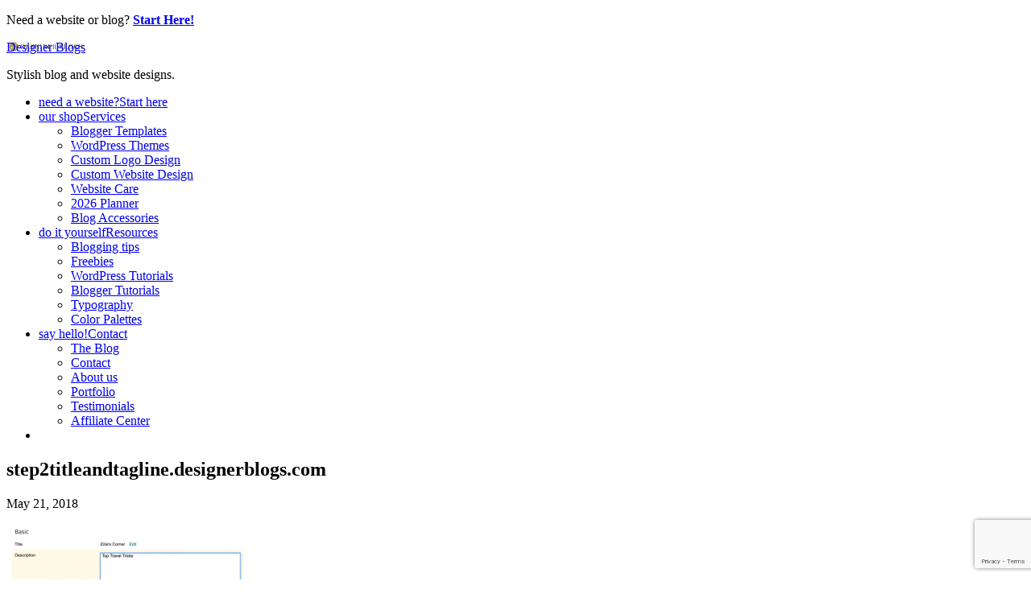

--- FILE ---
content_type: text/html; charset=UTF-8
request_url: https://www.designerblogs.com/how-to-change-your-blogger-title-and-tagline/step2titleandtagline-designerblogs-com/
body_size: 16283
content:
<!DOCTYPE html>
<html lang="en">
<head >
<meta charset="UTF-8" />
<meta name="viewport" content="width=device-width, initial-scale=1" />
<meta name='robots' content='index, follow, max-image-preview:large, max-snippet:-1, max-video-preview:-1' />
	<style>img:is([sizes="auto" i], [sizes^="auto," i]) { contain-intrinsic-size: 3000px 1500px }</style>
	
	<!-- This site is optimized with the Yoast SEO plugin v26.8 - https://yoast.com/product/yoast-seo-wordpress/ -->
	<title>step2titleandtagline.designerblogs.com - Designer Blogs</title>
	<link rel="canonical" href="https://www.designerblogs.com/how-to-change-your-blogger-title-and-tagline/step2titleandtagline-designerblogs-com/" />
	<meta property="og:locale" content="en_US" />
	<meta property="og:type" content="article" />
	<meta property="og:title" content="step2titleandtagline.designerblogs.com - Designer Blogs" />
	<meta property="og:url" content="https://www.designerblogs.com/how-to-change-your-blogger-title-and-tagline/step2titleandtagline-designerblogs-com/" />
	<meta property="og:site_name" content="Designer Blogs" />
	<meta property="article:publisher" content="https://www.facebook.com/designerblogs/" />
	<meta property="og:image" content="https://www.designerblogs.com/how-to-change-your-blogger-title-and-tagline/step2titleandtagline-designerblogs-com" />
	<meta property="og:image:width" content="700" />
	<meta property="og:image:height" content="283" />
	<meta property="og:image:type" content="image/png" />
	<meta name="twitter:card" content="summary_large_image" />
	<meta name="twitter:site" content="@designerblogs" />
	<script type="application/ld+json" class="yoast-schema-graph">{"@context":"https://schema.org","@graph":[{"@type":"WebPage","@id":"https://www.designerblogs.com/how-to-change-your-blogger-title-and-tagline/step2titleandtagline-designerblogs-com/","url":"https://www.designerblogs.com/how-to-change-your-blogger-title-and-tagline/step2titleandtagline-designerblogs-com/","name":"step2titleandtagline.designerblogs.com - Designer Blogs","isPartOf":{"@id":"https://www.designerblogs.com/#website"},"primaryImageOfPage":{"@id":"https://www.designerblogs.com/how-to-change-your-blogger-title-and-tagline/step2titleandtagline-designerblogs-com/#primaryimage"},"image":{"@id":"https://www.designerblogs.com/how-to-change-your-blogger-title-and-tagline/step2titleandtagline-designerblogs-com/#primaryimage"},"thumbnailUrl":"https://www.designerblogs.com/wp-content/uploads/2018/05/step2titleandtagline.designerblogs.com_.png","datePublished":"2018-05-21T17:06:50+00:00","breadcrumb":{"@id":"https://www.designerblogs.com/how-to-change-your-blogger-title-and-tagline/step2titleandtagline-designerblogs-com/#breadcrumb"},"inLanguage":"en","potentialAction":[{"@type":"ReadAction","target":["https://www.designerblogs.com/how-to-change-your-blogger-title-and-tagline/step2titleandtagline-designerblogs-com/"]}]},{"@type":"ImageObject","inLanguage":"en","@id":"https://www.designerblogs.com/how-to-change-your-blogger-title-and-tagline/step2titleandtagline-designerblogs-com/#primaryimage","url":"https://www.designerblogs.com/wp-content/uploads/2018/05/step2titleandtagline.designerblogs.com_.png","contentUrl":"https://www.designerblogs.com/wp-content/uploads/2018/05/step2titleandtagline.designerblogs.com_.png","width":700,"height":283},{"@type":"BreadcrumbList","@id":"https://www.designerblogs.com/how-to-change-your-blogger-title-and-tagline/step2titleandtagline-designerblogs-com/#breadcrumb","itemListElement":[{"@type":"ListItem","position":1,"name":"How to Change Your Blogger Title and Tagline","item":"https://www.designerblogs.com/how-to-change-your-blogger-title-and-tagline/"},{"@type":"ListItem","position":2,"name":"step2titleandtagline.designerblogs.com"}]},{"@type":"WebSite","@id":"https://www.designerblogs.com/#website","url":"https://www.designerblogs.com/","name":"Designer Blogs","description":"Stylish blog and website designs.","publisher":{"@id":"https://www.designerblogs.com/#organization"},"potentialAction":[{"@type":"SearchAction","target":{"@type":"EntryPoint","urlTemplate":"https://www.designerblogs.com/?s={search_term_string}"},"query-input":{"@type":"PropertyValueSpecification","valueRequired":true,"valueName":"search_term_string"}}],"inLanguage":"en"},{"@type":"Organization","@id":"https://www.designerblogs.com/#organization","name":"Designer Blogs","url":"https://www.designerblogs.com/","logo":{"@type":"ImageObject","inLanguage":"en","@id":"https://www.designerblogs.com/#/schema/logo/image/","url":"https://www.designerblogs.com/wp-content/uploads/2016/12/dblogo.png","contentUrl":"https://www.designerblogs.com/wp-content/uploads/2016/12/dblogo.png","width":457,"height":457,"caption":"Designer Blogs"},"image":{"@id":"https://www.designerblogs.com/#/schema/logo/image/"},"sameAs":["https://www.facebook.com/designerblogs/","https://x.com/designerblogs","https://www.instagram.com/designerblogs/","https://www.pinterest.com/designerblogs/","https://www.youtube.com/user/designerblogs1"]}]}</script>
	<!-- / Yoast SEO plugin. -->


<link rel='dns-prefetch' href='//kit.fontawesome.com' />
<link rel='dns-prefetch' href='//fonts.googleapis.com' />
<link rel="alternate" type="application/rss+xml" title="Designer Blogs &raquo; Feed" href="https://www.designerblogs.com/feed/" />
<link rel="alternate" type="application/rss+xml" title="Designer Blogs &raquo; Comments Feed" href="https://www.designerblogs.com/comments/feed/" />
<link rel="alternate" type="application/rss+xml" title="Designer Blogs &raquo; step2titleandtagline.designerblogs.com Comments Feed" href="https://www.designerblogs.com/how-to-change-your-blogger-title-and-tagline/step2titleandtagline-designerblogs-com/feed/" />
		<!-- This site uses the Google Analytics by MonsterInsights plugin v9.11.1 - Using Analytics tracking - https://www.monsterinsights.com/ -->
							<script src="//www.googletagmanager.com/gtag/js?id=G-NCJ5PRGZ1J"  data-cfasync="false" data-wpfc-render="false" type="text/javascript" async></script>
			<script data-cfasync="false" data-wpfc-render="false" type="text/javascript">
				var mi_version = '9.11.1';
				var mi_track_user = true;
				var mi_no_track_reason = '';
								var MonsterInsightsDefaultLocations = {"page_location":"https:\/\/www.designerblogs.com\/how-to-change-your-blogger-title-and-tagline\/step2titleandtagline-designerblogs-com\/"};
								if ( typeof MonsterInsightsPrivacyGuardFilter === 'function' ) {
					var MonsterInsightsLocations = (typeof MonsterInsightsExcludeQuery === 'object') ? MonsterInsightsPrivacyGuardFilter( MonsterInsightsExcludeQuery ) : MonsterInsightsPrivacyGuardFilter( MonsterInsightsDefaultLocations );
				} else {
					var MonsterInsightsLocations = (typeof MonsterInsightsExcludeQuery === 'object') ? MonsterInsightsExcludeQuery : MonsterInsightsDefaultLocations;
				}

								var disableStrs = [
										'ga-disable-G-NCJ5PRGZ1J',
									];

				/* Function to detect opted out users */
				function __gtagTrackerIsOptedOut() {
					for (var index = 0; index < disableStrs.length; index++) {
						if (document.cookie.indexOf(disableStrs[index] + '=true') > -1) {
							return true;
						}
					}

					return false;
				}

				/* Disable tracking if the opt-out cookie exists. */
				if (__gtagTrackerIsOptedOut()) {
					for (var index = 0; index < disableStrs.length; index++) {
						window[disableStrs[index]] = true;
					}
				}

				/* Opt-out function */
				function __gtagTrackerOptout() {
					for (var index = 0; index < disableStrs.length; index++) {
						document.cookie = disableStrs[index] + '=true; expires=Thu, 31 Dec 2099 23:59:59 UTC; path=/';
						window[disableStrs[index]] = true;
					}
				}

				if ('undefined' === typeof gaOptout) {
					function gaOptout() {
						__gtagTrackerOptout();
					}
				}
								window.dataLayer = window.dataLayer || [];

				window.MonsterInsightsDualTracker = {
					helpers: {},
					trackers: {},
				};
				if (mi_track_user) {
					function __gtagDataLayer() {
						dataLayer.push(arguments);
					}

					function __gtagTracker(type, name, parameters) {
						if (!parameters) {
							parameters = {};
						}

						if (parameters.send_to) {
							__gtagDataLayer.apply(null, arguments);
							return;
						}

						if (type === 'event') {
														parameters.send_to = monsterinsights_frontend.v4_id;
							var hookName = name;
							if (typeof parameters['event_category'] !== 'undefined') {
								hookName = parameters['event_category'] + ':' + name;
							}

							if (typeof MonsterInsightsDualTracker.trackers[hookName] !== 'undefined') {
								MonsterInsightsDualTracker.trackers[hookName](parameters);
							} else {
								__gtagDataLayer('event', name, parameters);
							}
							
						} else {
							__gtagDataLayer.apply(null, arguments);
						}
					}

					__gtagTracker('js', new Date());
					__gtagTracker('set', {
						'developer_id.dZGIzZG': true,
											});
					if ( MonsterInsightsLocations.page_location ) {
						__gtagTracker('set', MonsterInsightsLocations);
					}
										__gtagTracker('config', 'G-NCJ5PRGZ1J', {"forceSSL":"true"} );
										window.gtag = __gtagTracker;										(function () {
						/* https://developers.google.com/analytics/devguides/collection/analyticsjs/ */
						/* ga and __gaTracker compatibility shim. */
						var noopfn = function () {
							return null;
						};
						var newtracker = function () {
							return new Tracker();
						};
						var Tracker = function () {
							return null;
						};
						var p = Tracker.prototype;
						p.get = noopfn;
						p.set = noopfn;
						p.send = function () {
							var args = Array.prototype.slice.call(arguments);
							args.unshift('send');
							__gaTracker.apply(null, args);
						};
						var __gaTracker = function () {
							var len = arguments.length;
							if (len === 0) {
								return;
							}
							var f = arguments[len - 1];
							if (typeof f !== 'object' || f === null || typeof f.hitCallback !== 'function') {
								if ('send' === arguments[0]) {
									var hitConverted, hitObject = false, action;
									if ('event' === arguments[1]) {
										if ('undefined' !== typeof arguments[3]) {
											hitObject = {
												'eventAction': arguments[3],
												'eventCategory': arguments[2],
												'eventLabel': arguments[4],
												'value': arguments[5] ? arguments[5] : 1,
											}
										}
									}
									if ('pageview' === arguments[1]) {
										if ('undefined' !== typeof arguments[2]) {
											hitObject = {
												'eventAction': 'page_view',
												'page_path': arguments[2],
											}
										}
									}
									if (typeof arguments[2] === 'object') {
										hitObject = arguments[2];
									}
									if (typeof arguments[5] === 'object') {
										Object.assign(hitObject, arguments[5]);
									}
									if ('undefined' !== typeof arguments[1].hitType) {
										hitObject = arguments[1];
										if ('pageview' === hitObject.hitType) {
											hitObject.eventAction = 'page_view';
										}
									}
									if (hitObject) {
										action = 'timing' === arguments[1].hitType ? 'timing_complete' : hitObject.eventAction;
										hitConverted = mapArgs(hitObject);
										__gtagTracker('event', action, hitConverted);
									}
								}
								return;
							}

							function mapArgs(args) {
								var arg, hit = {};
								var gaMap = {
									'eventCategory': 'event_category',
									'eventAction': 'event_action',
									'eventLabel': 'event_label',
									'eventValue': 'event_value',
									'nonInteraction': 'non_interaction',
									'timingCategory': 'event_category',
									'timingVar': 'name',
									'timingValue': 'value',
									'timingLabel': 'event_label',
									'page': 'page_path',
									'location': 'page_location',
									'title': 'page_title',
									'referrer' : 'page_referrer',
								};
								for (arg in args) {
																		if (!(!args.hasOwnProperty(arg) || !gaMap.hasOwnProperty(arg))) {
										hit[gaMap[arg]] = args[arg];
									} else {
										hit[arg] = args[arg];
									}
								}
								return hit;
							}

							try {
								f.hitCallback();
							} catch (ex) {
							}
						};
						__gaTracker.create = newtracker;
						__gaTracker.getByName = newtracker;
						__gaTracker.getAll = function () {
							return [];
						};
						__gaTracker.remove = noopfn;
						__gaTracker.loaded = true;
						window['__gaTracker'] = __gaTracker;
					})();
									} else {
										console.log("");
					(function () {
						function __gtagTracker() {
							return null;
						}

						window['__gtagTracker'] = __gtagTracker;
						window['gtag'] = __gtagTracker;
					})();
									}
			</script>
							<!-- / Google Analytics by MonsterInsights -->
		<script type="text/javascript">
/* <![CDATA[ */
window._wpemojiSettings = {"baseUrl":"https:\/\/s.w.org\/images\/core\/emoji\/16.0.1\/72x72\/","ext":".png","svgUrl":"https:\/\/s.w.org\/images\/core\/emoji\/16.0.1\/svg\/","svgExt":".svg","source":{"concatemoji":"https:\/\/www.designerblogs.com\/wp-includes\/js\/wp-emoji-release.min.js?ver=a313a707791859b12b4db2055dd14959"}};
/*! This file is auto-generated */
!function(s,n){var o,i,e;function c(e){try{var t={supportTests:e,timestamp:(new Date).valueOf()};sessionStorage.setItem(o,JSON.stringify(t))}catch(e){}}function p(e,t,n){e.clearRect(0,0,e.canvas.width,e.canvas.height),e.fillText(t,0,0);var t=new Uint32Array(e.getImageData(0,0,e.canvas.width,e.canvas.height).data),a=(e.clearRect(0,0,e.canvas.width,e.canvas.height),e.fillText(n,0,0),new Uint32Array(e.getImageData(0,0,e.canvas.width,e.canvas.height).data));return t.every(function(e,t){return e===a[t]})}function u(e,t){e.clearRect(0,0,e.canvas.width,e.canvas.height),e.fillText(t,0,0);for(var n=e.getImageData(16,16,1,1),a=0;a<n.data.length;a++)if(0!==n.data[a])return!1;return!0}function f(e,t,n,a){switch(t){case"flag":return n(e,"\ud83c\udff3\ufe0f\u200d\u26a7\ufe0f","\ud83c\udff3\ufe0f\u200b\u26a7\ufe0f")?!1:!n(e,"\ud83c\udde8\ud83c\uddf6","\ud83c\udde8\u200b\ud83c\uddf6")&&!n(e,"\ud83c\udff4\udb40\udc67\udb40\udc62\udb40\udc65\udb40\udc6e\udb40\udc67\udb40\udc7f","\ud83c\udff4\u200b\udb40\udc67\u200b\udb40\udc62\u200b\udb40\udc65\u200b\udb40\udc6e\u200b\udb40\udc67\u200b\udb40\udc7f");case"emoji":return!a(e,"\ud83e\udedf")}return!1}function g(e,t,n,a){var r="undefined"!=typeof WorkerGlobalScope&&self instanceof WorkerGlobalScope?new OffscreenCanvas(300,150):s.createElement("canvas"),o=r.getContext("2d",{willReadFrequently:!0}),i=(o.textBaseline="top",o.font="600 32px Arial",{});return e.forEach(function(e){i[e]=t(o,e,n,a)}),i}function t(e){var t=s.createElement("script");t.src=e,t.defer=!0,s.head.appendChild(t)}"undefined"!=typeof Promise&&(o="wpEmojiSettingsSupports",i=["flag","emoji"],n.supports={everything:!0,everythingExceptFlag:!0},e=new Promise(function(e){s.addEventListener("DOMContentLoaded",e,{once:!0})}),new Promise(function(t){var n=function(){try{var e=JSON.parse(sessionStorage.getItem(o));if("object"==typeof e&&"number"==typeof e.timestamp&&(new Date).valueOf()<e.timestamp+604800&&"object"==typeof e.supportTests)return e.supportTests}catch(e){}return null}();if(!n){if("undefined"!=typeof Worker&&"undefined"!=typeof OffscreenCanvas&&"undefined"!=typeof URL&&URL.createObjectURL&&"undefined"!=typeof Blob)try{var e="postMessage("+g.toString()+"("+[JSON.stringify(i),f.toString(),p.toString(),u.toString()].join(",")+"));",a=new Blob([e],{type:"text/javascript"}),r=new Worker(URL.createObjectURL(a),{name:"wpTestEmojiSupports"});return void(r.onmessage=function(e){c(n=e.data),r.terminate(),t(n)})}catch(e){}c(n=g(i,f,p,u))}t(n)}).then(function(e){for(var t in e)n.supports[t]=e[t],n.supports.everything=n.supports.everything&&n.supports[t],"flag"!==t&&(n.supports.everythingExceptFlag=n.supports.everythingExceptFlag&&n.supports[t]);n.supports.everythingExceptFlag=n.supports.everythingExceptFlag&&!n.supports.flag,n.DOMReady=!1,n.readyCallback=function(){n.DOMReady=!0}}).then(function(){return e}).then(function(){var e;n.supports.everything||(n.readyCallback(),(e=n.source||{}).concatemoji?t(e.concatemoji):e.wpemoji&&e.twemoji&&(t(e.twemoji),t(e.wpemoji)))}))}((window,document),window._wpemojiSettings);
/* ]]> */
</script>
<link rel='stylesheet' id='atomic-blocks-fontawesome-css' href='https://www.designerblogs.com/wp-content/plugins/atomic-blocks/dist/assets/fontawesome/css/all.min.css?ver=1603978841' type='text/css' media='all' />
<link rel='stylesheet' id='kate-css' href='https://www.designerblogs.com/wp-content/themes/dbcustomdesign/style.css?ver=1.0' type='text/css' media='all' />
<style id='wp-emoji-styles-inline-css' type='text/css'>

	img.wp-smiley, img.emoji {
		display: inline !important;
		border: none !important;
		box-shadow: none !important;
		height: 1em !important;
		width: 1em !important;
		margin: 0 0.07em !important;
		vertical-align: -0.1em !important;
		background: none !important;
		padding: 0 !important;
	}
</style>
<link rel='stylesheet' id='wp-block-library-css' href='https://www.designerblogs.com/wp-includes/css/dist/block-library/style.min.css?ver=a313a707791859b12b4db2055dd14959' type='text/css' media='all' />
<style id='classic-theme-styles-inline-css' type='text/css'>
/*! This file is auto-generated */
.wp-block-button__link{color:#fff;background-color:#32373c;border-radius:9999px;box-shadow:none;text-decoration:none;padding:calc(.667em + 2px) calc(1.333em + 2px);font-size:1.125em}.wp-block-file__button{background:#32373c;color:#fff;text-decoration:none}
</style>
<link rel='stylesheet' id='atomic-blocks-style-css-css' href='https://www.designerblogs.com/wp-content/plugins/atomic-blocks/dist/blocks.style.build.css?ver=1603978841' type='text/css' media='all' />
<link rel='stylesheet' id='edd-blocks-css' href='https://www.designerblogs.com/wp-content/plugins/easy-digital-downloads-pro/includes/blocks/assets/css/edd-blocks.css?ver=3.6.4' type='text/css' media='all' />
<style id='global-styles-inline-css' type='text/css'>
:root{--wp--preset--aspect-ratio--square: 1;--wp--preset--aspect-ratio--4-3: 4/3;--wp--preset--aspect-ratio--3-4: 3/4;--wp--preset--aspect-ratio--3-2: 3/2;--wp--preset--aspect-ratio--2-3: 2/3;--wp--preset--aspect-ratio--16-9: 16/9;--wp--preset--aspect-ratio--9-16: 9/16;--wp--preset--color--black: #000000;--wp--preset--color--cyan-bluish-gray: #abb8c3;--wp--preset--color--white: #ffffff;--wp--preset--color--pale-pink: #f78da7;--wp--preset--color--vivid-red: #cf2e2e;--wp--preset--color--luminous-vivid-orange: #ff6900;--wp--preset--color--luminous-vivid-amber: #fcb900;--wp--preset--color--light-green-cyan: #7bdcb5;--wp--preset--color--vivid-green-cyan: #00d084;--wp--preset--color--pale-cyan-blue: #8ed1fc;--wp--preset--color--vivid-cyan-blue: #0693e3;--wp--preset--color--vivid-purple: #9b51e0;--wp--preset--color--gold-borders: #b9a868;--wp--preset--color--gold-logo: #b39855;--wp--preset--color--dark-gray: #161614;--wp--preset--color--light-gold: #f4f1ea;--wp--preset--color--only-light-grey: #f4f4f4;--wp--preset--gradient--vivid-cyan-blue-to-vivid-purple: linear-gradient(135deg,rgba(6,147,227,1) 0%,rgb(155,81,224) 100%);--wp--preset--gradient--light-green-cyan-to-vivid-green-cyan: linear-gradient(135deg,rgb(122,220,180) 0%,rgb(0,208,130) 100%);--wp--preset--gradient--luminous-vivid-amber-to-luminous-vivid-orange: linear-gradient(135deg,rgba(252,185,0,1) 0%,rgba(255,105,0,1) 100%);--wp--preset--gradient--luminous-vivid-orange-to-vivid-red: linear-gradient(135deg,rgba(255,105,0,1) 0%,rgb(207,46,46) 100%);--wp--preset--gradient--very-light-gray-to-cyan-bluish-gray: linear-gradient(135deg,rgb(238,238,238) 0%,rgb(169,184,195) 100%);--wp--preset--gradient--cool-to-warm-spectrum: linear-gradient(135deg,rgb(74,234,220) 0%,rgb(151,120,209) 20%,rgb(207,42,186) 40%,rgb(238,44,130) 60%,rgb(251,105,98) 80%,rgb(254,248,76) 100%);--wp--preset--gradient--blush-light-purple: linear-gradient(135deg,rgb(255,206,236) 0%,rgb(152,150,240) 100%);--wp--preset--gradient--blush-bordeaux: linear-gradient(135deg,rgb(254,205,165) 0%,rgb(254,45,45) 50%,rgb(107,0,62) 100%);--wp--preset--gradient--luminous-dusk: linear-gradient(135deg,rgb(255,203,112) 0%,rgb(199,81,192) 50%,rgb(65,88,208) 100%);--wp--preset--gradient--pale-ocean: linear-gradient(135deg,rgb(255,245,203) 0%,rgb(182,227,212) 50%,rgb(51,167,181) 100%);--wp--preset--gradient--electric-grass: linear-gradient(135deg,rgb(202,248,128) 0%,rgb(113,206,126) 100%);--wp--preset--gradient--midnight: linear-gradient(135deg,rgb(2,3,129) 0%,rgb(40,116,252) 100%);--wp--preset--font-size--small: 13px;--wp--preset--font-size--medium: 20px;--wp--preset--font-size--large: 36px;--wp--preset--font-size--x-large: 42px;--wp--preset--spacing--20: 0.44rem;--wp--preset--spacing--30: 0.67rem;--wp--preset--spacing--40: 1rem;--wp--preset--spacing--50: 1.5rem;--wp--preset--spacing--60: 2.25rem;--wp--preset--spacing--70: 3.38rem;--wp--preset--spacing--80: 5.06rem;--wp--preset--shadow--natural: 6px 6px 9px rgba(0, 0, 0, 0.2);--wp--preset--shadow--deep: 12px 12px 50px rgba(0, 0, 0, 0.4);--wp--preset--shadow--sharp: 6px 6px 0px rgba(0, 0, 0, 0.2);--wp--preset--shadow--outlined: 6px 6px 0px -3px rgba(255, 255, 255, 1), 6px 6px rgba(0, 0, 0, 1);--wp--preset--shadow--crisp: 6px 6px 0px rgba(0, 0, 0, 1);}:where(.is-layout-flex){gap: 0.5em;}:where(.is-layout-grid){gap: 0.5em;}body .is-layout-flex{display: flex;}.is-layout-flex{flex-wrap: wrap;align-items: center;}.is-layout-flex > :is(*, div){margin: 0;}body .is-layout-grid{display: grid;}.is-layout-grid > :is(*, div){margin: 0;}:where(.wp-block-columns.is-layout-flex){gap: 2em;}:where(.wp-block-columns.is-layout-grid){gap: 2em;}:where(.wp-block-post-template.is-layout-flex){gap: 1.25em;}:where(.wp-block-post-template.is-layout-grid){gap: 1.25em;}.has-black-color{color: var(--wp--preset--color--black) !important;}.has-cyan-bluish-gray-color{color: var(--wp--preset--color--cyan-bluish-gray) !important;}.has-white-color{color: var(--wp--preset--color--white) !important;}.has-pale-pink-color{color: var(--wp--preset--color--pale-pink) !important;}.has-vivid-red-color{color: var(--wp--preset--color--vivid-red) !important;}.has-luminous-vivid-orange-color{color: var(--wp--preset--color--luminous-vivid-orange) !important;}.has-luminous-vivid-amber-color{color: var(--wp--preset--color--luminous-vivid-amber) !important;}.has-light-green-cyan-color{color: var(--wp--preset--color--light-green-cyan) !important;}.has-vivid-green-cyan-color{color: var(--wp--preset--color--vivid-green-cyan) !important;}.has-pale-cyan-blue-color{color: var(--wp--preset--color--pale-cyan-blue) !important;}.has-vivid-cyan-blue-color{color: var(--wp--preset--color--vivid-cyan-blue) !important;}.has-vivid-purple-color{color: var(--wp--preset--color--vivid-purple) !important;}.has-black-background-color{background-color: var(--wp--preset--color--black) !important;}.has-cyan-bluish-gray-background-color{background-color: var(--wp--preset--color--cyan-bluish-gray) !important;}.has-white-background-color{background-color: var(--wp--preset--color--white) !important;}.has-pale-pink-background-color{background-color: var(--wp--preset--color--pale-pink) !important;}.has-vivid-red-background-color{background-color: var(--wp--preset--color--vivid-red) !important;}.has-luminous-vivid-orange-background-color{background-color: var(--wp--preset--color--luminous-vivid-orange) !important;}.has-luminous-vivid-amber-background-color{background-color: var(--wp--preset--color--luminous-vivid-amber) !important;}.has-light-green-cyan-background-color{background-color: var(--wp--preset--color--light-green-cyan) !important;}.has-vivid-green-cyan-background-color{background-color: var(--wp--preset--color--vivid-green-cyan) !important;}.has-pale-cyan-blue-background-color{background-color: var(--wp--preset--color--pale-cyan-blue) !important;}.has-vivid-cyan-blue-background-color{background-color: var(--wp--preset--color--vivid-cyan-blue) !important;}.has-vivid-purple-background-color{background-color: var(--wp--preset--color--vivid-purple) !important;}.has-black-border-color{border-color: var(--wp--preset--color--black) !important;}.has-cyan-bluish-gray-border-color{border-color: var(--wp--preset--color--cyan-bluish-gray) !important;}.has-white-border-color{border-color: var(--wp--preset--color--white) !important;}.has-pale-pink-border-color{border-color: var(--wp--preset--color--pale-pink) !important;}.has-vivid-red-border-color{border-color: var(--wp--preset--color--vivid-red) !important;}.has-luminous-vivid-orange-border-color{border-color: var(--wp--preset--color--luminous-vivid-orange) !important;}.has-luminous-vivid-amber-border-color{border-color: var(--wp--preset--color--luminous-vivid-amber) !important;}.has-light-green-cyan-border-color{border-color: var(--wp--preset--color--light-green-cyan) !important;}.has-vivid-green-cyan-border-color{border-color: var(--wp--preset--color--vivid-green-cyan) !important;}.has-pale-cyan-blue-border-color{border-color: var(--wp--preset--color--pale-cyan-blue) !important;}.has-vivid-cyan-blue-border-color{border-color: var(--wp--preset--color--vivid-cyan-blue) !important;}.has-vivid-purple-border-color{border-color: var(--wp--preset--color--vivid-purple) !important;}.has-vivid-cyan-blue-to-vivid-purple-gradient-background{background: var(--wp--preset--gradient--vivid-cyan-blue-to-vivid-purple) !important;}.has-light-green-cyan-to-vivid-green-cyan-gradient-background{background: var(--wp--preset--gradient--light-green-cyan-to-vivid-green-cyan) !important;}.has-luminous-vivid-amber-to-luminous-vivid-orange-gradient-background{background: var(--wp--preset--gradient--luminous-vivid-amber-to-luminous-vivid-orange) !important;}.has-luminous-vivid-orange-to-vivid-red-gradient-background{background: var(--wp--preset--gradient--luminous-vivid-orange-to-vivid-red) !important;}.has-very-light-gray-to-cyan-bluish-gray-gradient-background{background: var(--wp--preset--gradient--very-light-gray-to-cyan-bluish-gray) !important;}.has-cool-to-warm-spectrum-gradient-background{background: var(--wp--preset--gradient--cool-to-warm-spectrum) !important;}.has-blush-light-purple-gradient-background{background: var(--wp--preset--gradient--blush-light-purple) !important;}.has-blush-bordeaux-gradient-background{background: var(--wp--preset--gradient--blush-bordeaux) !important;}.has-luminous-dusk-gradient-background{background: var(--wp--preset--gradient--luminous-dusk) !important;}.has-pale-ocean-gradient-background{background: var(--wp--preset--gradient--pale-ocean) !important;}.has-electric-grass-gradient-background{background: var(--wp--preset--gradient--electric-grass) !important;}.has-midnight-gradient-background{background: var(--wp--preset--gradient--midnight) !important;}.has-small-font-size{font-size: var(--wp--preset--font-size--small) !important;}.has-medium-font-size{font-size: var(--wp--preset--font-size--medium) !important;}.has-large-font-size{font-size: var(--wp--preset--font-size--large) !important;}.has-x-large-font-size{font-size: var(--wp--preset--font-size--x-large) !important;}
:where(.wp-block-post-template.is-layout-flex){gap: 1.25em;}:where(.wp-block-post-template.is-layout-grid){gap: 1.25em;}
:where(.wp-block-columns.is-layout-flex){gap: 2em;}:where(.wp-block-columns.is-layout-grid){gap: 2em;}
:root :where(.wp-block-pullquote){font-size: 1.5em;line-height: 1.6;}
</style>
<link rel='stylesheet' id='contact-form-7-css' href='https://www.designerblogs.com/wp-content/plugins/contact-form-7/includes/css/styles.css?ver=6.1.4' type='text/css' media='all' />
<link rel='stylesheet' id='jpibfi-style-css' href='https://www.designerblogs.com/wp-content/plugins/jquery-pin-it-button-for-images/css/client.css?ver=3.0.6' type='text/css' media='all' />
<link rel='stylesheet' id='edd-styles-css' href='https://www.designerblogs.com/wp-content/plugins/easy-digital-downloads-pro/assets/build/css/frontend/edd.min.css?ver=3.6.4' type='text/css' media='all' />
<link rel='stylesheet' id='custom-style-css' href='https://www.designerblogs.com/wp-content/themes/dbcustomdesign/custom.css?ver=a313a707791859b12b4db2055dd14959' type='text/css' media='all' />
<link rel='stylesheet' id='dashicons-css' href='https://www.designerblogs.com/wp-includes/css/dashicons.min.css?ver=a313a707791859b12b4db2055dd14959' type='text/css' media='all' />
<link rel='stylesheet' id='google-fonts-css' href='//fonts.googleapis.com/css?family=Muli%3A300%2C400%2C900%7CInria+Serif%3A300i%2C400&#038;ver=1.0' type='text/css' media='all' />
<link rel='stylesheet' id='wp-featherlight-css' href='https://www.designerblogs.com/wp-content/plugins/wp-featherlight/css/wp-featherlight.min.css?ver=1.3.4' type='text/css' media='all' />
<style id='kadence-blocks-global-variables-inline-css' type='text/css'>
:root {--global-kb-font-size-sm:clamp(0.8rem, 0.73rem + 0.217vw, 0.9rem);--global-kb-font-size-md:clamp(1.1rem, 0.995rem + 0.326vw, 1.25rem);--global-kb-font-size-lg:clamp(1.75rem, 1.576rem + 0.543vw, 2rem);--global-kb-font-size-xl:clamp(2.25rem, 1.728rem + 1.63vw, 3rem);--global-kb-font-size-xxl:clamp(2.5rem, 1.456rem + 3.26vw, 4rem);--global-kb-font-size-xxxl:clamp(2.75rem, 0.489rem + 7.065vw, 6rem);}:root {--global-palette1: #3182CE;--global-palette2: #2B6CB0;--global-palette3: #1A202C;--global-palette4: #2D3748;--global-palette5: #4A5568;--global-palette6: #718096;--global-palette7: #EDF2F7;--global-palette8: #F7FAFC;--global-palette9: #ffffff;}
</style>
<!--n2css--><!--n2js--><script type="text/javascript" src="https://www.designerblogs.com/wp-includes/js/jquery/jquery.min.js?ver=3.7.1" id="jquery-core-js"></script>
<script type="text/javascript" src="https://www.designerblogs.com/wp-includes/js/jquery/jquery-migrate.min.js?ver=3.4.1" id="jquery-migrate-js"></script>
<script type="text/javascript" src="https://www.designerblogs.com/wp-content/plugins/monumetric-ads/libs/puc/1.6/js/debug-bar.js?ver=20121026" id="puc-debug-bar-js-js"></script>
<script type="text/javascript" src="https://www.designerblogs.com/wp-content/plugins/google-analytics-for-wordpress/assets/js/frontend-gtag.min.js?ver=9.11.1" id="monsterinsights-frontend-script-js" async="async" data-wp-strategy="async"></script>
<script data-cfasync="false" data-wpfc-render="false" type="text/javascript" id='monsterinsights-frontend-script-js-extra'>/* <![CDATA[ */
var monsterinsights_frontend = {"js_events_tracking":"true","download_extensions":"doc,pdf,ppt,zip,xls,docx,pptx,xlsx","inbound_paths":"[]","home_url":"https:\/\/www.designerblogs.com","hash_tracking":"false","v4_id":"G-NCJ5PRGZ1J"};/* ]]> */
</script>
<script type="text/javascript" src="https://www.designerblogs.com/wp-content/plugins/related-posts-thumbnails/assets/js/front.min.js?ver=4.3.1" id="rpt_front_style-js"></script>
<script type="text/javascript" src="https://www.designerblogs.com/wp-content/plugins/related-posts-thumbnails/assets/js/lazy-load.js?ver=4.3.1" id="rpt-lazy-load-js"></script>
<script type="text/javascript" src="https://www.designerblogs.com/wp-content/themes/dbcustomdesign/js/responsive-menu.js?ver=1.0.0" id="magazine-responsive-menu-js"></script>
<script type="text/javascript" src="//kit.fontawesome.com/586dc2fb3d.js?ver=a313a707791859b12b4db2055dd14959" id="font-awesome-new-js"></script>
<link rel="https://api.w.org/" href="https://www.designerblogs.com/wp-json/" /><link rel="alternate" title="JSON" type="application/json" href="https://www.designerblogs.com/wp-json/wp/v2/media/247267" /><link rel="alternate" title="oEmbed (JSON)" type="application/json+oembed" href="https://www.designerblogs.com/wp-json/oembed/1.0/embed?url=https%3A%2F%2Fwww.designerblogs.com%2Fhow-to-change-your-blogger-title-and-tagline%2Fstep2titleandtagline-designerblogs-com%2F" />
<link rel="alternate" title="oEmbed (XML)" type="text/xml+oembed" href="https://www.designerblogs.com/wp-json/oembed/1.0/embed?url=https%3A%2F%2Fwww.designerblogs.com%2Fhow-to-change-your-blogger-title-and-tagline%2Fstep2titleandtagline-designerblogs-com%2F&#038;format=xml" />
<style type="text/css">
	a.pinit-button.custom span {
	background-image: url("https://www.designerblogs.com/wp-content/uploads/2014/08/pin-it1.png");	}

	.pinit-hover {
		opacity: 1 !important;
		filter: alpha(opacity=100) !important;
	}
	a.pinit-button {
	border-bottom: 0 !important;
	box-shadow: none !important;
	margin-bottom: 0 !important;
}
a.pinit-button::after {
    display: none;
}</style>
		
<script data-cfasync='false'  src='//monu.delivery/site/8/2/2a9f2f-66f4-4200-bb38-c292a736f9de.js' type='text/javascript'></script>
        <style>
            #related_posts_thumbnails li {
                border-right: 1px solid #dddddd;
                background-color: #ffffff            }

            #related_posts_thumbnails li:hover {
                background-color: #eeeeee;
            }

            .relpost_content {
                font-size: 12px;
                color: #333333;
            }

            .relpost-block-single {
                background-color: #ffffff;
                border-right: 1px solid #dddddd;
                border-left: 1px solid #dddddd;
                margin-right: -1px;
            }

            .relpost-block-single:hover {
                background-color: #eeeeee;
            }
        </style>

        
<!-- WP Affiliate plugin v6.4.5 - https://www.tipsandtricks-hq.com/wordpress-affiliate-platform-plugin-simple-affiliate-program-for-wordpress-blogsite-1474 -->
<link type="text/css" rel="stylesheet" href="https://www.designerblogs.com/wp-content/plugins/wp-affiliate-platform/affiliate_platform_style.css" />
<meta name="generator" content="Easy Digital Downloads v3.6.4" />
<meta name="generator" content="EDD CFM v2.1.8" />
<link rel="pingback" href="https://www.designerblogs.com/xmlrpc.php" />
<meta name='ir-site-verification-token' value='1865744269'>
<meta name="google-site-verification" content="UZ6TFtw2JfJWID5i0c4wgvCrzsQLpHYM-zqfMEVvPVs" />
<style type="text/css">.site-title a { background: url(https://www.designerblogs.com/wp-content/uploads/2024/04/designerblogs-logo-header-24-update-2.svg) no-repeat !important; }</style>
<link rel="icon" href="https://www.designerblogs.com/wp-content/uploads/2016/12/dblogo-150x150.png" sizes="32x32" />
<link rel="icon" href="https://www.designerblogs.com/wp-content/uploads/2016/12/dblogo-300x300.png" sizes="192x192" />
<link rel="apple-touch-icon" href="https://www.designerblogs.com/wp-content/uploads/2016/12/dblogo-300x300.png" />
<meta name="msapplication-TileImage" content="https://www.designerblogs.com/wp-content/uploads/2016/12/dblogo-300x300.png" />
		<style type="text/css" id="wp-custom-css">
			.category .entry-meta {text-align: center;}

.home .hide {display: none;}

.postid-705929 .relpost-thumb-wrapper {display: none;}

.edd-blocks__downloads {gap: 0rem !important;}
		</style>
		</head>
<body data-rsssl=1 class="attachment wp-singular attachment-template-default single single-attachment postid-247267 attachmentid-247267 attachment-png wp-embed-responsive wp-theme-genesis wp-child-theme-dbcustomdesign edd-js-none wp-featherlight-captions custom-header header-image content-sidebar genesis-breadcrumbs-hidden genesis-footer-widgets-visible">	<style>.edd-js-none .edd-has-js, .edd-js .edd-no-js, body.edd-js input.edd-no-js { display: none; }</style>
	<script>/* <![CDATA[ */(function(){var c = document.body.classList;c.remove('edd-js-none');c.add('edd-js');})();/* ]]> */</script>
	<div class="top-bar widget-area"><div class="wrap"><section id="text-42" class="widget-odd widget-last widget-first widget-1 widget widget_text"><div class="widget-wrap">			<div class="textwidget"><p>Need a website or blog? <strong><a href="https://www.designerblogs.com/need-a-website-start-here/">Start Here!</a></strong></p>
</div>
		</div></section>
</div></div><div class="site-container"><header class="site-header"><div class="wrap"><div class="title-area"><p class="site-title"><a href="https://www.designerblogs.com/">Designer Blogs</a></p><p class="site-description">Stylish blog and website designs.</p></div><div class="widget-area header-widget-area"><section id="nav_menu-8" class="widget-odd widget-last widget-first widget-1 widget widget_nav_menu"><div class="widget-wrap"><nav class="nav-header"><ul id="menu-primary-menu" class="menu genesis-nav-menu"><li id="menu-item-726394" class="menu-item menu-item-type-post_type menu-item-object-page menu-item-726394"><a href="https://www.designerblogs.com/need-a-website-start-here/"><span class="menu-description">need a website?</span><span >Start here</span></a></li>
<li id="menu-item-429175" class="menu-item menu-item-type-post_type menu-item-object-page menu-item-has-children menu-item-429175"><a href="https://www.designerblogs.com/services/"><span class="menu-description">our shop</span><span >Services</span></a>
<ul class="sub-menu">
	<li id="menu-item-11396" class="menu-item menu-item-type-post_type menu-item-object-page menu-item-11396"><a href="https://www.designerblogs.com/blogger-templates/"><span >Blogger Templates</span></a></li>
	<li id="menu-item-154955" class="menu-item menu-item-type-custom menu-item-object-custom menu-item-154955"><a href="https://www.designerblogs.com/wordpress-themes/"><span class="menu-description"></span><span >WordPress Themes</span></a></li>
	<li id="menu-item-724843" class="menu-item menu-item-type-post_type menu-item-object-download menu-item-724843"><a href="https://www.designerblogs.com/downloads/custom-logo-branding/"><span class="menu-description"></span><span >Custom Logo Design</span></a></li>
	<li id="menu-item-726417" class="menu-item menu-item-type-post_type menu-item-object-page menu-item-726417"><a href="https://www.designerblogs.com/need-a-website-start-here/"><span class="menu-description"></span><span >Custom Website Design</span></a></li>
	<li id="menu-item-727440" class="menu-item menu-item-type-post_type menu-item-object-page menu-item-727440"><a href="https://www.designerblogs.com/worry-free-website-upkeep-cleanup-service/"><span class="menu-description"></span><span >Website Care</span></a></li>
	<li id="menu-item-726496" class="menu-item menu-item-type-post_type menu-item-object-download menu-item-726496"><a href="https://www.designerblogs.com/downloads/the-ultimate-planner/"><span class="menu-description"></span><span >2026 Planner</span></a></li>
	<li id="menu-item-710" class="menu-item menu-item-type-post_type menu-item-object-page menu-item-710"><a href="https://www.designerblogs.com/blog-accessories/"><span >Blog Accessories</span></a></li>
</ul>
</li>
<li id="menu-item-459690" class="menu-item menu-item-type-post_type menu-item-object-page menu-item-has-children menu-item-459690"><a href="https://www.designerblogs.com/resources/"><span class="menu-description">do it yourself</span><span >Resources</span></a>
<ul class="sub-menu">
	<li id="menu-item-459682" class="menu-item menu-item-type-taxonomy menu-item-object-category menu-item-459682"><a href="https://www.designerblogs.com/category/better-your-blog/"><span class="menu-description"></span><span >Blogging tips</span></a></li>
	<li id="menu-item-459683" class="menu-item menu-item-type-taxonomy menu-item-object-category menu-item-459683"><a href="https://www.designerblogs.com/category/free/"><span >Freebies</span></a></li>
	<li id="menu-item-459684" class="menu-item menu-item-type-taxonomy menu-item-object-category menu-item-459684"><a href="https://www.designerblogs.com/category/tutorials/wordpress-tutorials/"><span >WordPress Tutorials</span></a></li>
	<li id="menu-item-459685" class="menu-item menu-item-type-taxonomy menu-item-object-category menu-item-459685"><a href="https://www.designerblogs.com/category/tutorials/blogger-tutorials/"><span >Blogger Tutorials</span></a></li>
	<li id="menu-item-459687" class="menu-item menu-item-type-taxonomy menu-item-object-category menu-item-459687"><a href="https://www.designerblogs.com/category/typography/"><span >Typography</span></a></li>
	<li id="menu-item-459689" class="menu-item menu-item-type-taxonomy menu-item-object-category menu-item-459689"><a href="https://www.designerblogs.com/category/color-palettes/"><span >Color Palettes</span></a></li>
</ul>
</li>
<li id="menu-item-24500" class="menu-item menu-item-type-post_type menu-item-object-page menu-item-has-children menu-item-24500"><a href="https://www.designerblogs.com/contact-us/"><span class="menu-description">say hello!</span><span >Contact</span></a>
<ul class="sub-menu">
	<li id="menu-item-459711" class="menu-item menu-item-type-post_type menu-item-object-page current_page_parent menu-item-459711"><a href="https://www.designerblogs.com/the-blog/"><span >The Blog</span></a></li>
	<li id="menu-item-459712" class="menu-item menu-item-type-post_type menu-item-object-page menu-item-459712"><a href="https://www.designerblogs.com/contact-us/"><span class="menu-description"></span><span >Contact</span></a></li>
	<li id="menu-item-726147" class="menu-item menu-item-type-post_type menu-item-object-page menu-item-726147"><a href="https://www.designerblogs.com/about-us/"><span >About us</span></a></li>
	<li id="menu-item-326256" class="menu-item menu-item-type-post_type menu-item-object-page menu-item-326256"><a href="https://www.designerblogs.com/portfolio/"><span >Portfolio</span></a></li>
	<li id="menu-item-460981" class="menu-item menu-item-type-post_type menu-item-object-page menu-item-460981"><a href="https://www.designerblogs.com/testimonials/"><span >Testimonials</span></a></li>
	<li id="menu-item-586366" class="menu-item menu-item-type-post_type menu-item-object-page menu-item-586366"><a href="https://www.designerblogs.com/affiliate/"><span >Affiliate Center</span></a></li>
</ul>
</li>
<li id="menu-item-460752" class="cart menu-item menu-item-type-custom menu-item-object-custom menu-item-460752"><a href="https://www.designerblogs.com/checkout/"><span class="menu-description"></span><span ><span class="dashicons dashicons-cart"></span></span></a></li>
</ul></nav></div></section>
</div></div></header><div class="site-inner"><div class="content-sidebar-wrap"><main class="content"><article class="post-247267 attachment type-attachment status-inherit entry" aria-label="step2titleandtagline.designerblogs.com"><header class="entry-header"><h1 class="entry-title">step2titleandtagline.designerblogs.com</h1>
</header><div class="entry-content"><p class="entry-meta"><time class="entry-time">May 21, 2018</time></p><input class="jpibfi" type="hidden"><p class="attachment"><a href='https://www.designerblogs.com/wp-content/uploads/2018/05/step2titleandtagline.designerblogs.com_.png'><img decoding="async" width="300" height="121" src="https://www.designerblogs.com/wp-content/uploads/2018/05/step2titleandtagline.designerblogs.com_-300x121.png" class="attachment-medium size-medium" alt="" srcset="https://www.designerblogs.com/wp-content/uploads/2018/05/step2titleandtagline.designerblogs.com_-300x121.png 300w, https://www.designerblogs.com/wp-content/uploads/2018/05/step2titleandtagline.designerblogs.com_.png 700w" sizes="(max-width: 300px) 100vw, 300px" loading="eager" data-jpibfi-post-excerpt="" data-jpibfi-post-url="https://www.designerblogs.com/how-to-change-your-blogger-title-and-tagline/step2titleandtagline-designerblogs-com/" data-jpibfi-post-title="step2titleandtagline.designerblogs.com" data-jpibfi-src="https://www.designerblogs.com/wp-content/uploads/2018/05/step2titleandtagline.designerblogs.com_-300x121.png" ></a></p>
</div><footer class="entry-footer"></footer></article>	<div id="respond" class="comment-respond">
		<h3 id="reply-title" class="comment-reply-title">Leave a Reply <small><a rel="nofollow" id="cancel-comment-reply-link" href="/how-to-change-your-blogger-title-and-tagline/step2titleandtagline-designerblogs-com/#respond" style="display:none;">Cancel reply</a></small></h3><form action="https://www.designerblogs.com/wp-comments-post.php" method="post" id="commentform" class="comment-form"><p class="comment-notes"><span id="email-notes">Your email address will not be published.</span> <span class="required-field-message">Required fields are marked <span class="required">*</span></span></p><p class="comment-form-comment"><label for="comment">Comment <span class="required">*</span></label> <textarea id="comment" name="comment" cols="45" rows="8" maxlength="65525" required></textarea></p><p class="comment-form-author"><label for="author">Name <span class="required">*</span></label> <input id="author" name="author" type="text" value="" size="30" maxlength="245" autocomplete="name" required /></p>
<p class="comment-form-email"><label for="email">Email <span class="required">*</span></label> <input id="email" name="email" type="email" value="" size="30" maxlength="100" aria-describedby="email-notes" autocomplete="email" required /></p>
<p class="comment-form-url"><label for="url">Website</label> <input id="url" name="url" type="url" value="" size="30" maxlength="200" autocomplete="url" /></p>
<p class="form-submit"><input name="submit" type="submit" id="submit" class="submit" value="Post Comment" /> <input type='hidden' name='comment_post_ID' value='247267' id='comment_post_ID' />
<input type='hidden' name='comment_parent' id='comment_parent' value='0' />
</p><p style="display: none;"><input type="hidden" id="akismet_comment_nonce" name="akismet_comment_nonce" value="7f642d5609" /></p><p style="display: none !important;" class="akismet-fields-container" data-prefix="ak_"><label>&#916;<textarea name="ak_hp_textarea" cols="45" rows="8" maxlength="100"></textarea></label><input type="hidden" id="ak_js_1" name="ak_js" value="128"/><script>document.getElementById( "ak_js_1" ).setAttribute( "value", ( new Date() ).getTime() );</script></p></form>	</div><!-- #respond -->
	<p class="akismet_comment_form_privacy_notice">This site uses Akismet to reduce spam. <a href="https://akismet.com/privacy/" target="_blank" rel="nofollow noopener">Learn how your comment data is processed.</a></p></main><aside class="sidebar sidebar-primary widget-area" role="complementary" aria-label="Primary Sidebar"><section id="media_image-7" class="widget-odd widget-first widget-1 widget widget_media_image"><div class="widget-wrap"><a href="https://designerblogs.myflodesk.com/fl5oyen7x1" target="_blank"><img width="300" height="300" src="https://www.designerblogs.com/wp-content/uploads/2024/05/opt-in-flodesk-placeholder.webp" class="image wp-image-726004  attachment-full size-full" alt="" style="max-width: 100%; height: auto;" decoding="async" srcset="https://www.designerblogs.com/wp-content/uploads/2024/05/opt-in-flodesk-placeholder.webp 300w, https://www.designerblogs.com/wp-content/uploads/2024/05/opt-in-flodesk-placeholder-150x150.webp 150w, https://www.designerblogs.com/wp-content/uploads/2024/05/opt-in-flodesk-placeholder-60x60.webp 60w" sizes="(max-width: 300px) 100vw, 300px" loading="eager" /></a></div></section>
<section id="media_image-2" class="widget-even widget-2 widget widget_media_image"><div class="widget-wrap"><a href="https://www.designerblogs.com/how-to-start-a-blog/"><img width="300" height="398" src="https://www.designerblogs.com/wp-content/uploads/2023/04/start-a-blog-add-2023-jpg-1.jpg" class="image wp-image-724548  attachment-full size-full" alt="" style="max-width: 100%; height: auto;" decoding="async" srcset="https://www.designerblogs.com/wp-content/uploads/2023/04/start-a-blog-add-2023-jpg-1.jpg 300w, https://www.designerblogs.com/wp-content/uploads/2023/04/start-a-blog-add-2023-jpg-1-226x300.jpg 226w" sizes="(max-width: 300px) 100vw, 300px" loading="eager" /></a></div></section>
<section id="custom_html-6" class="widget_text widget-odd widget-3 widget widget_custom_html"><div class="widget_text widget-wrap"><div class="textwidget custom-html-widget"><!--MONUMETRIC [ATF|Pos 1] D:300x250,300x600,160x600 T:300x250,300x600,160x600 M:300x250,320x50,320x100 START-->

<div id="mmt-114f8533-9049-4ca8-98c3-a5c40c486c22"></div><script type="text/javascript" data-cfasync="false">$MMT = window.$MMT || {}; $MMT.cmd = $MMT.cmd || [];$MMT.cmd.push(function(){ $MMT.display.slots.push(["114f8533-9049-4ca8-98c3-a5c40c486c22"]); })</script>

<!--MONUMETRIC [ATF|Pos 1] D:300x250,300x600,160x600 T:300x250,300x600,160x600 M:300x250,320x50,320x100  ENDS--></div></div></section>
<section id="search-3" class="widget-even widget-4 widget widget_search"><div class="widget-wrap"><h4 class="widget-title widgettitle">Looking for Something?</h4>
<form class="search-form" method="get" action="https://www.designerblogs.com/" role="search"><input class="search-form-input" type="search" name="s" id="searchform-1" placeholder="Search this website"><input class="search-form-submit" type="submit" value="&#xf002;"><meta content="https://www.designerblogs.com/?s={s}"></form></div></section>
<section id="custom_html-4" class="widget_text widget-odd widget-5 social-buttons widget widget_custom_html"><div class="widget_text widget-wrap"><div class="textwidget custom-html-widget"><a target="_blank" href="https://www.facebook.com/pages/Designer-Blogs/245139425018"><i class="fa fa-facebook" aria-hidden="true"></i></a>
<a target="_blank" href="https://instagram.com/designerblogs/"><i class="fa fa-instagram" aria-hidden="true"></i></a>
<a target="_blank" href="https://twitter.com/#!/designerblogs"><i class="fa fa-twitter" aria-hidden="true"></i></a>
<a target="_blank" href="https://www.pinterest.com/designerblogs/"><i class="fa fa-pinterest-p" aria-hidden="true"></i></a>
</div></div></section>
<section id="custom_html-10" class="widget_text widget-even widget-6 widget widget_custom_html"><div class="widget_text widget-wrap"><div class="textwidget custom-html-widget"><!--MONUMETRIC [BTF|Pos 2] D:300x250,300x600,160x600 T:300x250,300x600,160x600 M:300x250,320x50,320x100 START-->

<div id="mmt-fd1a3dfe-fa40-46cc-aa4c-1142e29ba171"></div><script type="text/javascript" data-cfasync="false">$MMT = window.$MMT || {}; $MMT.cmd = $MMT.cmd || [];$MMT.cmd.push(function(){ $MMT.display.slots.push(["fd1a3dfe-fa40-46cc-aa4c-1142e29ba171"]); })</script>

<!--MONUMETRIC [BTF|Pos 2] D:300x250,300x600,160x600 T:300x250,300x600,160x600 M:300x250,320x50,320x100  ENDS-->
</div></div></section>
<section id="media_image-6" class="widget-odd widget-7 widget widget_media_image"><div class="widget-wrap"><a href="https://www.designerblogs.com/your-free-2026-blog-life-planner-is-here-lavender-edition/"><img width="400" height="400" src="https://www.designerblogs.com/wp-content/uploads/2025/11/2026-free-planner-cover-400x400.webp" class="image wp-image-727349  attachment-large-square size-large-square" alt="" style="max-width: 100%; height: auto;" decoding="async" srcset="https://www.designerblogs.com/wp-content/uploads/2025/11/2026-free-planner-cover-400x400.webp 400w, https://www.designerblogs.com/wp-content/uploads/2025/11/2026-free-planner-cover-150x150.webp 150w, https://www.designerblogs.com/wp-content/uploads/2025/11/2026-free-planner-cover-300x300.webp 300w, https://www.designerblogs.com/wp-content/uploads/2025/11/2026-free-planner-cover-600x600.webp 600w" sizes="(max-width: 400px) 100vw, 400px" loading="eager" /></a></div></section>
<section id="featured-post-4" class="widget-even widget-8 monthlywallpaper widget featured-content featuredpost"><div class="widget-wrap"><h4 class="widget-title widgettitle">Monthly Wallpaper</h4>
<article class="post-727495 post type-post status-publish format-standard has-post-thumbnail category-desktop-backgrounds category-free entry" aria-label="68% OFF: The Complete 2025 Wallpaper Archive is here!"><a href="https://www.designerblogs.com/68-off-the-complete-2025-wallpaper-archive-is-here/" class="aligncenter" aria-hidden="true" tabindex="-1"><img width="400" height="400" src="https://www.designerblogs.com/wp-content/uploads/2026/01/2025-wallpaper-bundles-cover-post-400x400.webp" class="entry-image attachment-post" alt="" decoding="async" srcset="https://www.designerblogs.com/wp-content/uploads/2026/01/2025-wallpaper-bundles-cover-post-400x400.webp 400w, https://www.designerblogs.com/wp-content/uploads/2026/01/2025-wallpaper-bundles-cover-post-150x150.webp 150w, https://www.designerblogs.com/wp-content/uploads/2026/01/2025-wallpaper-bundles-cover-post-300x300.webp 300w, https://www.designerblogs.com/wp-content/uploads/2026/01/2025-wallpaper-bundles-cover-post-600x600.webp 600w" sizes="(max-width: 400px) 100vw, 400px" loading="eager" /></a><header class="entry-header"><h2 class="entry-title"><a href="https://www.designerblogs.com/68-off-the-complete-2025-wallpaper-archive-is-here/">68% OFF: The Complete 2025 Wallpaper Archive is here!</a></h2></header></article></div></section>
<section id="custom_html-8" class="widget_text widget-odd widget-9 widget widget_custom_html"><div class="widget_text widget-wrap"><div class="textwidget custom-html-widget"><!--MONUMETRIC [BTF|Pos 3] D:300x250,300x600,160x600 T:300x250,300x600,160x600 M:300x250,320x50,320x100 START-->

<div id="mmt-15a4612f-c6f5-4891-b5d8-3750e02c6a75"></div><script type="text/javascript" data-cfasync="false">$MMT = window.$MMT || {}; $MMT.cmd = $MMT.cmd || [];$MMT.cmd.push(function(){ $MMT.display.slots.push(["15a4612f-c6f5-4891-b5d8-3750e02c6a75"]); })</script>

<!--MONUMETRIC [BTF|Pos 3] D:300x250,300x600,160x600 T:300x250,300x600,160x600 M:300x250,320x50,320x100  ENDS--></div></div></section>
<section id="nav_menu-9" class="widget-even widget-10 widget widget_nav_menu"><div class="widget-wrap"><h4 class="widget-title widgettitle">Helpful Links</h4>
<div class="menu-sidebar-menu-container"><ul id="menu-sidebar-menu" class="menu"><li id="menu-item-726552" class="menu-item menu-item-type-taxonomy menu-item-object-category menu-item-726552"><a href="https://www.designerblogs.com/category/free/">Freebies</a></li>
<li id="menu-item-99701" class="menu-item menu-item-type-custom menu-item-object-custom menu-item-99701"><a href="https://www.designerblogs.com/free-wallpapers/">Monthly Wallpapers<span class="menu-description"></span></a></li>
<li id="menu-item-726553" class="menu-item menu-item-type-taxonomy menu-item-object-category menu-item-726553"><a href="https://www.designerblogs.com/category/seasonal/">Seasonal</a></li>
<li id="menu-item-726557" class="menu-item menu-item-type-taxonomy menu-item-object-category menu-item-726557"><a href="https://www.designerblogs.com/category/free/digital-freebies/">Digital Freebies</a></li>
<li id="menu-item-726554" class="menu-item menu-item-type-taxonomy menu-item-object-category menu-item-726554"><a href="https://www.designerblogs.com/category/popular-posts/">Popular Posts</a></li>
<li id="menu-item-726555" class="menu-item menu-item-type-taxonomy menu-item-object-category menu-item-726555"><a href="https://www.designerblogs.com/category/tips-and-tricks/">Tips and Tricks</a></li>
<li id="menu-item-726556" class="menu-item menu-item-type-taxonomy menu-item-object-category menu-item-726556"><a href="https://www.designerblogs.com/category/tutorials/">Tutorials</a></li>
</ul></div></div></section>
<section id="featured-post-5" class="widget-odd widget-11 popularpost widget featured-content featuredpost"><div class="widget-wrap"><h4 class="widget-title widgettitle">Popular Posts</h4>
<article class="post-37888 post type-post status-publish format-standard has-post-thumbnail category-better-your-blog category-popular-posts entry" aria-label="The Power of Color: How to Choose the Best Palette for Your Brand"><a href="https://www.designerblogs.com/the-power-of-color-in-blog-design/" class="alignnone" aria-hidden="true" tabindex="-1"><img width="400" height="400" src="https://www.designerblogs.com/wp-content/uploads/2021/10/brand-colors-power-of-colors-cover-400x400.webp" class="entry-image attachment-post" alt="" decoding="async" srcset="https://www.designerblogs.com/wp-content/uploads/2021/10/brand-colors-power-of-colors-cover-400x400.webp 400w, https://www.designerblogs.com/wp-content/uploads/2021/10/brand-colors-power-of-colors-cover-150x150.webp 150w, https://www.designerblogs.com/wp-content/uploads/2021/10/brand-colors-power-of-colors-cover-300x300.webp 300w, https://www.designerblogs.com/wp-content/uploads/2021/10/brand-colors-power-of-colors-cover-600x600.webp 600w" sizes="(max-width: 400px) 100vw, 400px" loading="eager" /></a><header class="entry-header"><h2 class="entry-title"><a href="https://www.designerblogs.com/the-power-of-color-in-blog-design/">The Power of Color: How to Choose the Best Palette for Your Brand</a></h2></header></article><article class="post-725093 post type-post status-publish format-standard has-post-thumbnail category-better-your-blog category-popular-posts category-tips-and-tricks category-tutorials category-wordpress-tutorials entry" aria-label="WordPress Basics &#8211; If you are new, start here!"><a href="https://www.designerblogs.com/wordpress-basics-if-you-are-new-start-here/" class="alignnone" aria-hidden="true" tabindex="-1"><img width="400" height="400" src="https://www.designerblogs.com/wp-content/uploads/2023/12/Wordpress-Basics-If-you-are-new-start-here-1-400x400.webp" class="entry-image attachment-post" alt="" decoding="async" srcset="https://www.designerblogs.com/wp-content/uploads/2023/12/Wordpress-Basics-If-you-are-new-start-here-1-400x400.webp 400w, https://www.designerblogs.com/wp-content/uploads/2023/12/Wordpress-Basics-If-you-are-new-start-here-1-150x150.webp 150w, https://www.designerblogs.com/wp-content/uploads/2023/12/Wordpress-Basics-If-you-are-new-start-here-1-300x300.webp 300w, https://www.designerblogs.com/wp-content/uploads/2023/12/Wordpress-Basics-If-you-are-new-start-here-1-600x600.webp 600w" sizes="(max-width: 400px) 100vw, 400px" loading="eager" /></a><header class="entry-header"><h2 class="entry-title"><a href="https://www.designerblogs.com/wordpress-basics-if-you-are-new-start-here/">WordPress Basics &#8211; If you are new, start here!</a></h2></header></article><article class="post-725142 post type-post status-publish format-standard has-post-thumbnail category-better-your-blog category-other-tutorials category-popular-posts category-tutorials entry" aria-label="Looking for a new logo? Check the Most Popular Logo Styles"><a href="https://www.designerblogs.com/looking-for-a-new-logo-check-the-most-popular-logo-styles/" class="alignnone" aria-hidden="true" tabindex="-1"><img width="400" height="400" src="https://www.designerblogs.com/wp-content/uploads/2023/11/Looking-for-a-new-logo-Check-the-most-popular-logo-styles-400x400.webp" class="entry-image attachment-post" alt="" decoding="async" srcset="https://www.designerblogs.com/wp-content/uploads/2023/11/Looking-for-a-new-logo-Check-the-most-popular-logo-styles-400x400.webp 400w, https://www.designerblogs.com/wp-content/uploads/2023/11/Looking-for-a-new-logo-Check-the-most-popular-logo-styles-150x150.webp 150w, https://www.designerblogs.com/wp-content/uploads/2023/11/Looking-for-a-new-logo-Check-the-most-popular-logo-styles-300x300.webp 300w, https://www.designerblogs.com/wp-content/uploads/2023/11/Looking-for-a-new-logo-Check-the-most-popular-logo-styles-600x600.webp 600w" sizes="(max-width: 400px) 100vw, 400px" loading="eager" /></a><header class="entry-header"><h2 class="entry-title"><a href="https://www.designerblogs.com/looking-for-a-new-logo-check-the-most-popular-logo-styles/">Looking for a new logo? Check the Most Popular Logo Styles</a></h2></header></article><article class="post-726781 post type-post status-publish format-standard has-post-thumbnail category-better-your-blog category-other-tutorials category-popular-posts category-tutorials category-wordpress-tutorials entry" aria-label="Checklist: Website Spring Cleaning &#8211; How to Fix Your Website"><a href="https://www.designerblogs.com/checklist-website-spring-cleaning-how-to-fix-your-website/" class="alignnone" aria-hidden="true" tabindex="-1"><img width="400" height="400" src="https://www.designerblogs.com/wp-content/uploads/2025/01/website-spring-cleaning-post-cover-400x400.png" class="entry-image attachment-post" alt="" decoding="async" srcset="https://www.designerblogs.com/wp-content/uploads/2025/01/website-spring-cleaning-post-cover-400x400.png 400w, https://www.designerblogs.com/wp-content/uploads/2025/01/website-spring-cleaning-post-cover-150x150.png 150w, https://www.designerblogs.com/wp-content/uploads/2025/01/website-spring-cleaning-post-cover-300x300.png 300w, https://www.designerblogs.com/wp-content/uploads/2025/01/website-spring-cleaning-post-cover-600x600.png 600w" sizes="(max-width: 400px) 100vw, 400px" loading="eager" /></a><header class="entry-header"><h2 class="entry-title"><a href="https://www.designerblogs.com/checklist-website-spring-cleaning-how-to-fix-your-website/">Checklist: Website Spring Cleaning &#8211; How to Fix Your Website</a></h2></header></article></div></section>
<section id="custom_html-9" class="widget_text widget-even widget-last widget-12 widget widget_custom_html"><div class="widget_text widget-wrap"><div class="textwidget custom-html-widget"><!--MONUMETRIC [BTF|Pos 4] D:300x250,300x600,160x600 T:300x250,300x600,160x600 M:300x250,320x50,320x100 START-->

<div id="mmt-79b448fd-35db-415b-a664-6e038c0c8d41"></div><script type="text/javascript" data-cfasync="false">$MMT = window.$MMT || {}; $MMT.cmd = $MMT.cmd || [];$MMT.cmd.push(function(){ $MMT.display.slots.push(["79b448fd-35db-415b-a664-6e038c0c8d41"]); })</script>

<!--MONUMETRIC [BTF|Pos 4] D:300x250,300x600,160x600 T:300x250,300x600,160x600 M:300x250,320x50,320x100  ENDS--></div></div></section>
</aside></div></div><div class="footer-widgets"><div class="wrap"><div class="widget-area footer-widgets-1 footer-widget-area"><section id="media_image-3" class="widget-odd widget-first widget-1 skip-lazy widget widget_media_image"><div class="widget-wrap"><img width="100" height="100" src="https://www.designerblogs.com/wp-content/uploads/2020/09/logo-footer-circle.png" class="image wp-image-459660  attachment-full size-full" alt="" style="max-width: 100%; height: auto;" decoding="async" loading="eager" /></div></section>
<section id="nav_menu-10" class="widget-even widget-last widget-2 widget widget_nav_menu"><div class="widget-wrap"><div class="menu-new-footer-container"><ul id="menu-new-footer" class="menu"><li id="menu-item-459693" class="menu-item menu-item-type-post_type menu-item-object-page menu-item-459693"><a href="https://www.designerblogs.com/terms-conditions/">Terms</a></li>
<li id="menu-item-459694" class="menu-item menu-item-type-post_type menu-item-object-page menu-item-privacy-policy menu-item-459694"><a rel="privacy-policy" href="https://www.designerblogs.com/privacy-policy/">Privacy Policy</a></li>
<li id="menu-item-605361" class="menu-item menu-item-type-custom menu-item-object-custom menu-item-605361"><a href="https://support.designerblogs.com/">Support Service<span class="menu-description"></span></a></li>
<li id="menu-item-459695" class="menu-item menu-item-type-post_type menu-item-object-page current_page_parent menu-item-459695"><a href="https://www.designerblogs.com/the-blog/">The Blog</a></li>
<li id="menu-item-459696" class="right menu-item menu-item-type-custom menu-item-object-custom menu-item-459696"><a target="_blank" href="https://www.facebook.com/pages/Designer-Blogs/245139425018"><span class="menu-description"></span><span class="dashicons dashicons-facebook-alt"></span></a></li>
<li id="menu-item-459697" class="right menu-item menu-item-type-custom menu-item-object-custom menu-item-459697"><a target="_blank" href="https://instagram.com/designerblogs/"><span class="menu-description"></span><span class="dashicons dashicons-instagram"></span></a></li>
<li id="menu-item-459700" class="right menu-item menu-item-type-custom menu-item-object-custom menu-item-459700"><a target="_blank" href="https://www.pinterest.com/designerblogs/"><span class="menu-description"></span><span class="dashicons dashicons-pinterest"></span></a></li>
</ul></div></div></section>
</div></div></div><footer class="site-footer"><div class="wrap"><p>Copyright &#xA9;&nbsp;2026 | <a href="https://www.designerblogs.com/">Designer Blogs</a></p></div></footer></div><script type="speculationrules">
{"prefetch":[{"source":"document","where":{"and":[{"href_matches":"\/*"},{"not":{"href_matches":["\/wp-*.php","\/wp-admin\/*","\/wp-content\/uploads\/*","\/wp-content\/*","\/wp-content\/plugins\/*","\/wp-content\/themes\/dbcustomdesign\/*","\/wp-content\/themes\/genesis\/*","\/*\\?(.+)","\/checkout\/*"]}},{"not":{"selector_matches":"a[rel~=\"nofollow\"]"}},{"not":{"selector_matches":".no-prefetch, .no-prefetch a"}}]},"eagerness":"conservative"}]}
</script>
	<script type="text/javascript">
		function atomicBlocksShare( url, title, w, h ){
			var left = ( window.innerWidth / 2 )-( w / 2 );
			var top  = ( window.innerHeight / 2 )-( h / 2 );
			return window.open(url, title, 'toolbar=no, location=no, directories=no, status=no, menubar=no, scrollbars=no, resizable=no, copyhistory=no, width=600, height=600, top='+top+', left='+left);
		}
	</script>
	<div class="edd-free-downloads-modal-wrapper edd-free-downloads"><span class="edd-loading"></span><div id="edd-free-downloads-modal" style="display:none"></div></div><!-- Facebook Conversion Code for Template Checkouts -->
<script>(function() {
var _fbq = window._fbq || (window._fbq = []);
if (!_fbq.loaded) {
var fbds = document.createElement(\'script\');
fbds.async = true;
fbds.src = \'//connect.facebook.net/en_US/fbds.js\';
var s = document.getElementsByTagName(\'script\')[0];
s.parentNode.insertBefore(fbds, s);
_fbq.loaded = true;
}
})();
window._fbq = window._fbq || [];
window._fbq.push([\'track\', \'6015817500545\', {\'value\':\'0.01\',\'currency\':\'USD\'}]);
</script>
<noscript><img height=\"1\" width=\"1\" alt=\"\" style=\"display:none\" src=\"https://www.facebook.com/tr?ev=6015817500545&amp;cd[value]=0.01&amp;cd[currency]=USD&amp;noscript=1\" /></noscript>



<div id=\"fb-root\"></div>
<script>(function(d, s, id) {
  var js, fjs = d.getElementsByTagName(s)[0];
  if (d.getElementById(id)) return;
  js = d.createElement(s); js.id = id;
  js.src = \"//connect.facebook.net/en_US/sdk.js#xfbml=1&version=v2.4\";
  fjs.parentNode.insertBefore(js, fjs);
}(document, \'script\', \'facebook-jssdk\'));</script>	<script>	
jQuery(document).ready(function($) { 
$(window).scroll(function() { 
if ($(document).scrollTop() > 130) { 
$('.site-container').addClass('shrink') 
} else { 
$('.site-container').removeClass('shrink') 
}
 }) 
})	</script>	
<script type="text/javascript" src="https://www.designerblogs.com/wp-includes/js/dist/hooks.min.js?ver=4d63a3d491d11ffd8ac6" id="wp-hooks-js"></script>
<script type="text/javascript" src="https://www.designerblogs.com/wp-includes/js/dist/i18n.min.js?ver=5e580eb46a90c2b997e6" id="wp-i18n-js"></script>
<script type="text/javascript" id="wp-i18n-js-after">
/* <![CDATA[ */
wp.i18n.setLocaleData( { 'text direction\u0004ltr': [ 'ltr' ] } );
/* ]]> */
</script>
<script type="text/javascript" src="https://www.designerblogs.com/wp-content/plugins/contact-form-7/includes/swv/js/index.js?ver=6.1.4" id="swv-js"></script>
<script type="text/javascript" id="contact-form-7-js-before">
/* <![CDATA[ */
var wpcf7 = {
    "api": {
        "root": "https:\/\/www.designerblogs.com\/wp-json\/",
        "namespace": "contact-form-7\/v1"
    },
    "cached": 1
};
/* ]]> */
</script>
<script type="text/javascript" src="https://www.designerblogs.com/wp-content/plugins/contact-form-7/includes/js/index.js?ver=6.1.4" id="contact-form-7-js"></script>
<script type="text/javascript" id="jpibfi-script-js-extra">
/* <![CDATA[ */
var jpibfi_options = {"hover":{"siteTitle":"Designer Blogs","image_selector":".jpibfi_container img","disabled_classes":"nopin;wp-smiley;attachment-large-square;thumbnail;ab-container-image","enabled_classes":"","min_image_height":250,"min_image_height_small":250,"min_image_width":250,"min_image_width_small":250,"show_on":"[home],[single],[page],[archive],[search],[category]","disable_on":",459643,24402,99924,27181,24161,93368,100056,100057,93371,22538,103309,103602,103635,104520,104533,104514,105783,154972,154973,166101,174012,2924,174016,174002,174024,173991,174026,7929,174032,41216,174035,174036,174037,99618,285657,289417,296582,296583,357982,357983,358042,358043,628019","show_button":"hover","button_margin_bottom":0,"button_margin_top":0,"button_margin_left":0,"button_margin_right":0,"button_position":"middle","description_option":["img_title","img_alt","post_title"],"transparency_value":0,"pin_image":"custom","pin_image_button":"square","pin_image_icon":"circle","pin_image_size":"normal","custom_image_url":"https:\/\/www.designerblogs.com\/wp-content\/uploads\/2014\/08\/pin-it1.png","scale_pin_image":false,"pin_linked_url":true,"pinLinkedImages":true,"pinImageWidth":151,"pinImageHeight":52,"scroll_selector":"","support_srcset":false}};
/* ]]> */
</script>
<script type="text/javascript" src="https://www.designerblogs.com/wp-content/plugins/jquery-pin-it-button-for-images/js/jpibfi.client.js?ver=3.0.6" id="jpibfi-script-js"></script>
<script type="text/javascript" id="edd-ajax-js-extra">
/* <![CDATA[ */
var edd_scripts = {"ajaxurl":"https:\/\/www.designerblogs.com\/wp-admin\/admin-ajax.php","position_in_cart":"","has_purchase_links":"0","already_in_cart_message":"You have already added this item to your cart","empty_cart_message":"Your cart is empty","loading":"Loading","select_option":"Please select an option","is_checkout":"0","default_gateway":"paypal_commerce","redirect_to_checkout":"0","checkout_page":"https:\/\/www.designerblogs.com\/checkout\/","permalinks":"1","quantities_enabled":"","taxes_enabled":"0","current_page":"247267"};
/* ]]> */
</script>
<script type="text/javascript" src="https://www.designerblogs.com/wp-content/plugins/easy-digital-downloads-pro/assets/build/js/frontend/edd-ajax.js?ver=3.6.4" id="edd-ajax-js"></script>
<script type="text/javascript" src="https://www.designerblogs.com/wp-content/plugins/atomic-blocks/dist/assets/js/dismiss.js?ver=1603978841" id="atomic-blocks-dismiss-js-js"></script>
<script type="text/javascript" id="edd-cp-form-js-extra">
/* <![CDATA[ */
var edd_cp = {"currency":"$","add_to_cart_text":"Add to cart","ajax_enabled":"1","currency_position":"before","min_price_error":"Please enter a custom price higher than the minimum amount","thousandsSeparator":",","decimalSeparator":".","currencyDecimals":"2"};
/* ]]> */
</script>
<script type="text/javascript" src="https://www.designerblogs.com/wp-content/plugins/edd-custom-prices/assets/build/js/edd-cp-form.js?ver=1.5.11" id="edd-cp-form-js"></script>
<script type="text/javascript" src="https://www.designerblogs.com/wp-includes/js/comment-reply.min.js?ver=a313a707791859b12b4db2055dd14959" id="comment-reply-js" async="async" data-wp-strategy="async"></script>
<script type="text/javascript" src="https://www.google.com/recaptcha/api.js?render=6LdpM6IpAAAAAJTtZISN599YGnGd_Dv8UucYBY7v&amp;ver=3.0" id="google-recaptcha-js"></script>
<script type="text/javascript" src="https://www.designerblogs.com/wp-includes/js/dist/vendor/wp-polyfill.min.js?ver=3.15.0" id="wp-polyfill-js"></script>
<script type="text/javascript" id="wpcf7-recaptcha-js-before">
/* <![CDATA[ */
var wpcf7_recaptcha = {
    "sitekey": "6LdpM6IpAAAAAJTtZISN599YGnGd_Dv8UucYBY7v",
    "actions": {
        "homepage": "homepage",
        "contactform": "contactform"
    }
};
/* ]]> */
</script>
<script type="text/javascript" src="https://www.designerblogs.com/wp-content/plugins/contact-form-7/modules/recaptcha/index.js?ver=6.1.4" id="wpcf7-recaptcha-js"></script>
<script type="text/javascript" src="https://www.designerblogs.com/wp-content/plugins/wp-featherlight/js/wpFeatherlight.pkgd.min.js?ver=1.3.4" id="wp-featherlight-js"></script>
<script defer type="text/javascript" src="https://www.designerblogs.com/wp-content/plugins/akismet/_inc/akismet-frontend.js?ver=1763115968" id="akismet-frontend-js"></script>
<script defer src="https://static.cloudflareinsights.com/beacon.min.js/vcd15cbe7772f49c399c6a5babf22c1241717689176015" integrity="sha512-ZpsOmlRQV6y907TI0dKBHq9Md29nnaEIPlkf84rnaERnq6zvWvPUqr2ft8M1aS28oN72PdrCzSjY4U6VaAw1EQ==" data-cf-beacon='{"version":"2024.11.0","token":"2217f83bbacd47b9a2d9bc9acee2c5d9","r":1,"server_timing":{"name":{"cfCacheStatus":true,"cfEdge":true,"cfExtPri":true,"cfL4":true,"cfOrigin":true,"cfSpeedBrain":true},"location_startswith":null}}' crossorigin="anonymous"></script>
</body></html>

<!-- Dynamic page generated in 1.501 seconds. -->
<!-- Cached page generated by WP-Super-Cache on 2026-01-30 02:32:47 -->

<!-- super cache -->

--- FILE ---
content_type: text/html; charset=utf-8
request_url: https://www.google.com/recaptcha/api2/anchor?ar=1&k=6LdpM6IpAAAAAJTtZISN599YGnGd_Dv8UucYBY7v&co=aHR0cHM6Ly93d3cuZGVzaWduZXJibG9ncy5jb206NDQz&hl=en&v=N67nZn4AqZkNcbeMu4prBgzg&size=invisible&anchor-ms=20000&execute-ms=30000&cb=o4e0wtumf0ui
body_size: 48705
content:
<!DOCTYPE HTML><html dir="ltr" lang="en"><head><meta http-equiv="Content-Type" content="text/html; charset=UTF-8">
<meta http-equiv="X-UA-Compatible" content="IE=edge">
<title>reCAPTCHA</title>
<style type="text/css">
/* cyrillic-ext */
@font-face {
  font-family: 'Roboto';
  font-style: normal;
  font-weight: 400;
  font-stretch: 100%;
  src: url(//fonts.gstatic.com/s/roboto/v48/KFO7CnqEu92Fr1ME7kSn66aGLdTylUAMa3GUBHMdazTgWw.woff2) format('woff2');
  unicode-range: U+0460-052F, U+1C80-1C8A, U+20B4, U+2DE0-2DFF, U+A640-A69F, U+FE2E-FE2F;
}
/* cyrillic */
@font-face {
  font-family: 'Roboto';
  font-style: normal;
  font-weight: 400;
  font-stretch: 100%;
  src: url(//fonts.gstatic.com/s/roboto/v48/KFO7CnqEu92Fr1ME7kSn66aGLdTylUAMa3iUBHMdazTgWw.woff2) format('woff2');
  unicode-range: U+0301, U+0400-045F, U+0490-0491, U+04B0-04B1, U+2116;
}
/* greek-ext */
@font-face {
  font-family: 'Roboto';
  font-style: normal;
  font-weight: 400;
  font-stretch: 100%;
  src: url(//fonts.gstatic.com/s/roboto/v48/KFO7CnqEu92Fr1ME7kSn66aGLdTylUAMa3CUBHMdazTgWw.woff2) format('woff2');
  unicode-range: U+1F00-1FFF;
}
/* greek */
@font-face {
  font-family: 'Roboto';
  font-style: normal;
  font-weight: 400;
  font-stretch: 100%;
  src: url(//fonts.gstatic.com/s/roboto/v48/KFO7CnqEu92Fr1ME7kSn66aGLdTylUAMa3-UBHMdazTgWw.woff2) format('woff2');
  unicode-range: U+0370-0377, U+037A-037F, U+0384-038A, U+038C, U+038E-03A1, U+03A3-03FF;
}
/* math */
@font-face {
  font-family: 'Roboto';
  font-style: normal;
  font-weight: 400;
  font-stretch: 100%;
  src: url(//fonts.gstatic.com/s/roboto/v48/KFO7CnqEu92Fr1ME7kSn66aGLdTylUAMawCUBHMdazTgWw.woff2) format('woff2');
  unicode-range: U+0302-0303, U+0305, U+0307-0308, U+0310, U+0312, U+0315, U+031A, U+0326-0327, U+032C, U+032F-0330, U+0332-0333, U+0338, U+033A, U+0346, U+034D, U+0391-03A1, U+03A3-03A9, U+03B1-03C9, U+03D1, U+03D5-03D6, U+03F0-03F1, U+03F4-03F5, U+2016-2017, U+2034-2038, U+203C, U+2040, U+2043, U+2047, U+2050, U+2057, U+205F, U+2070-2071, U+2074-208E, U+2090-209C, U+20D0-20DC, U+20E1, U+20E5-20EF, U+2100-2112, U+2114-2115, U+2117-2121, U+2123-214F, U+2190, U+2192, U+2194-21AE, U+21B0-21E5, U+21F1-21F2, U+21F4-2211, U+2213-2214, U+2216-22FF, U+2308-230B, U+2310, U+2319, U+231C-2321, U+2336-237A, U+237C, U+2395, U+239B-23B7, U+23D0, U+23DC-23E1, U+2474-2475, U+25AF, U+25B3, U+25B7, U+25BD, U+25C1, U+25CA, U+25CC, U+25FB, U+266D-266F, U+27C0-27FF, U+2900-2AFF, U+2B0E-2B11, U+2B30-2B4C, U+2BFE, U+3030, U+FF5B, U+FF5D, U+1D400-1D7FF, U+1EE00-1EEFF;
}
/* symbols */
@font-face {
  font-family: 'Roboto';
  font-style: normal;
  font-weight: 400;
  font-stretch: 100%;
  src: url(//fonts.gstatic.com/s/roboto/v48/KFO7CnqEu92Fr1ME7kSn66aGLdTylUAMaxKUBHMdazTgWw.woff2) format('woff2');
  unicode-range: U+0001-000C, U+000E-001F, U+007F-009F, U+20DD-20E0, U+20E2-20E4, U+2150-218F, U+2190, U+2192, U+2194-2199, U+21AF, U+21E6-21F0, U+21F3, U+2218-2219, U+2299, U+22C4-22C6, U+2300-243F, U+2440-244A, U+2460-24FF, U+25A0-27BF, U+2800-28FF, U+2921-2922, U+2981, U+29BF, U+29EB, U+2B00-2BFF, U+4DC0-4DFF, U+FFF9-FFFB, U+10140-1018E, U+10190-1019C, U+101A0, U+101D0-101FD, U+102E0-102FB, U+10E60-10E7E, U+1D2C0-1D2D3, U+1D2E0-1D37F, U+1F000-1F0FF, U+1F100-1F1AD, U+1F1E6-1F1FF, U+1F30D-1F30F, U+1F315, U+1F31C, U+1F31E, U+1F320-1F32C, U+1F336, U+1F378, U+1F37D, U+1F382, U+1F393-1F39F, U+1F3A7-1F3A8, U+1F3AC-1F3AF, U+1F3C2, U+1F3C4-1F3C6, U+1F3CA-1F3CE, U+1F3D4-1F3E0, U+1F3ED, U+1F3F1-1F3F3, U+1F3F5-1F3F7, U+1F408, U+1F415, U+1F41F, U+1F426, U+1F43F, U+1F441-1F442, U+1F444, U+1F446-1F449, U+1F44C-1F44E, U+1F453, U+1F46A, U+1F47D, U+1F4A3, U+1F4B0, U+1F4B3, U+1F4B9, U+1F4BB, U+1F4BF, U+1F4C8-1F4CB, U+1F4D6, U+1F4DA, U+1F4DF, U+1F4E3-1F4E6, U+1F4EA-1F4ED, U+1F4F7, U+1F4F9-1F4FB, U+1F4FD-1F4FE, U+1F503, U+1F507-1F50B, U+1F50D, U+1F512-1F513, U+1F53E-1F54A, U+1F54F-1F5FA, U+1F610, U+1F650-1F67F, U+1F687, U+1F68D, U+1F691, U+1F694, U+1F698, U+1F6AD, U+1F6B2, U+1F6B9-1F6BA, U+1F6BC, U+1F6C6-1F6CF, U+1F6D3-1F6D7, U+1F6E0-1F6EA, U+1F6F0-1F6F3, U+1F6F7-1F6FC, U+1F700-1F7FF, U+1F800-1F80B, U+1F810-1F847, U+1F850-1F859, U+1F860-1F887, U+1F890-1F8AD, U+1F8B0-1F8BB, U+1F8C0-1F8C1, U+1F900-1F90B, U+1F93B, U+1F946, U+1F984, U+1F996, U+1F9E9, U+1FA00-1FA6F, U+1FA70-1FA7C, U+1FA80-1FA89, U+1FA8F-1FAC6, U+1FACE-1FADC, U+1FADF-1FAE9, U+1FAF0-1FAF8, U+1FB00-1FBFF;
}
/* vietnamese */
@font-face {
  font-family: 'Roboto';
  font-style: normal;
  font-weight: 400;
  font-stretch: 100%;
  src: url(//fonts.gstatic.com/s/roboto/v48/KFO7CnqEu92Fr1ME7kSn66aGLdTylUAMa3OUBHMdazTgWw.woff2) format('woff2');
  unicode-range: U+0102-0103, U+0110-0111, U+0128-0129, U+0168-0169, U+01A0-01A1, U+01AF-01B0, U+0300-0301, U+0303-0304, U+0308-0309, U+0323, U+0329, U+1EA0-1EF9, U+20AB;
}
/* latin-ext */
@font-face {
  font-family: 'Roboto';
  font-style: normal;
  font-weight: 400;
  font-stretch: 100%;
  src: url(//fonts.gstatic.com/s/roboto/v48/KFO7CnqEu92Fr1ME7kSn66aGLdTylUAMa3KUBHMdazTgWw.woff2) format('woff2');
  unicode-range: U+0100-02BA, U+02BD-02C5, U+02C7-02CC, U+02CE-02D7, U+02DD-02FF, U+0304, U+0308, U+0329, U+1D00-1DBF, U+1E00-1E9F, U+1EF2-1EFF, U+2020, U+20A0-20AB, U+20AD-20C0, U+2113, U+2C60-2C7F, U+A720-A7FF;
}
/* latin */
@font-face {
  font-family: 'Roboto';
  font-style: normal;
  font-weight: 400;
  font-stretch: 100%;
  src: url(//fonts.gstatic.com/s/roboto/v48/KFO7CnqEu92Fr1ME7kSn66aGLdTylUAMa3yUBHMdazQ.woff2) format('woff2');
  unicode-range: U+0000-00FF, U+0131, U+0152-0153, U+02BB-02BC, U+02C6, U+02DA, U+02DC, U+0304, U+0308, U+0329, U+2000-206F, U+20AC, U+2122, U+2191, U+2193, U+2212, U+2215, U+FEFF, U+FFFD;
}
/* cyrillic-ext */
@font-face {
  font-family: 'Roboto';
  font-style: normal;
  font-weight: 500;
  font-stretch: 100%;
  src: url(//fonts.gstatic.com/s/roboto/v48/KFO7CnqEu92Fr1ME7kSn66aGLdTylUAMa3GUBHMdazTgWw.woff2) format('woff2');
  unicode-range: U+0460-052F, U+1C80-1C8A, U+20B4, U+2DE0-2DFF, U+A640-A69F, U+FE2E-FE2F;
}
/* cyrillic */
@font-face {
  font-family: 'Roboto';
  font-style: normal;
  font-weight: 500;
  font-stretch: 100%;
  src: url(//fonts.gstatic.com/s/roboto/v48/KFO7CnqEu92Fr1ME7kSn66aGLdTylUAMa3iUBHMdazTgWw.woff2) format('woff2');
  unicode-range: U+0301, U+0400-045F, U+0490-0491, U+04B0-04B1, U+2116;
}
/* greek-ext */
@font-face {
  font-family: 'Roboto';
  font-style: normal;
  font-weight: 500;
  font-stretch: 100%;
  src: url(//fonts.gstatic.com/s/roboto/v48/KFO7CnqEu92Fr1ME7kSn66aGLdTylUAMa3CUBHMdazTgWw.woff2) format('woff2');
  unicode-range: U+1F00-1FFF;
}
/* greek */
@font-face {
  font-family: 'Roboto';
  font-style: normal;
  font-weight: 500;
  font-stretch: 100%;
  src: url(//fonts.gstatic.com/s/roboto/v48/KFO7CnqEu92Fr1ME7kSn66aGLdTylUAMa3-UBHMdazTgWw.woff2) format('woff2');
  unicode-range: U+0370-0377, U+037A-037F, U+0384-038A, U+038C, U+038E-03A1, U+03A3-03FF;
}
/* math */
@font-face {
  font-family: 'Roboto';
  font-style: normal;
  font-weight: 500;
  font-stretch: 100%;
  src: url(//fonts.gstatic.com/s/roboto/v48/KFO7CnqEu92Fr1ME7kSn66aGLdTylUAMawCUBHMdazTgWw.woff2) format('woff2');
  unicode-range: U+0302-0303, U+0305, U+0307-0308, U+0310, U+0312, U+0315, U+031A, U+0326-0327, U+032C, U+032F-0330, U+0332-0333, U+0338, U+033A, U+0346, U+034D, U+0391-03A1, U+03A3-03A9, U+03B1-03C9, U+03D1, U+03D5-03D6, U+03F0-03F1, U+03F4-03F5, U+2016-2017, U+2034-2038, U+203C, U+2040, U+2043, U+2047, U+2050, U+2057, U+205F, U+2070-2071, U+2074-208E, U+2090-209C, U+20D0-20DC, U+20E1, U+20E5-20EF, U+2100-2112, U+2114-2115, U+2117-2121, U+2123-214F, U+2190, U+2192, U+2194-21AE, U+21B0-21E5, U+21F1-21F2, U+21F4-2211, U+2213-2214, U+2216-22FF, U+2308-230B, U+2310, U+2319, U+231C-2321, U+2336-237A, U+237C, U+2395, U+239B-23B7, U+23D0, U+23DC-23E1, U+2474-2475, U+25AF, U+25B3, U+25B7, U+25BD, U+25C1, U+25CA, U+25CC, U+25FB, U+266D-266F, U+27C0-27FF, U+2900-2AFF, U+2B0E-2B11, U+2B30-2B4C, U+2BFE, U+3030, U+FF5B, U+FF5D, U+1D400-1D7FF, U+1EE00-1EEFF;
}
/* symbols */
@font-face {
  font-family: 'Roboto';
  font-style: normal;
  font-weight: 500;
  font-stretch: 100%;
  src: url(//fonts.gstatic.com/s/roboto/v48/KFO7CnqEu92Fr1ME7kSn66aGLdTylUAMaxKUBHMdazTgWw.woff2) format('woff2');
  unicode-range: U+0001-000C, U+000E-001F, U+007F-009F, U+20DD-20E0, U+20E2-20E4, U+2150-218F, U+2190, U+2192, U+2194-2199, U+21AF, U+21E6-21F0, U+21F3, U+2218-2219, U+2299, U+22C4-22C6, U+2300-243F, U+2440-244A, U+2460-24FF, U+25A0-27BF, U+2800-28FF, U+2921-2922, U+2981, U+29BF, U+29EB, U+2B00-2BFF, U+4DC0-4DFF, U+FFF9-FFFB, U+10140-1018E, U+10190-1019C, U+101A0, U+101D0-101FD, U+102E0-102FB, U+10E60-10E7E, U+1D2C0-1D2D3, U+1D2E0-1D37F, U+1F000-1F0FF, U+1F100-1F1AD, U+1F1E6-1F1FF, U+1F30D-1F30F, U+1F315, U+1F31C, U+1F31E, U+1F320-1F32C, U+1F336, U+1F378, U+1F37D, U+1F382, U+1F393-1F39F, U+1F3A7-1F3A8, U+1F3AC-1F3AF, U+1F3C2, U+1F3C4-1F3C6, U+1F3CA-1F3CE, U+1F3D4-1F3E0, U+1F3ED, U+1F3F1-1F3F3, U+1F3F5-1F3F7, U+1F408, U+1F415, U+1F41F, U+1F426, U+1F43F, U+1F441-1F442, U+1F444, U+1F446-1F449, U+1F44C-1F44E, U+1F453, U+1F46A, U+1F47D, U+1F4A3, U+1F4B0, U+1F4B3, U+1F4B9, U+1F4BB, U+1F4BF, U+1F4C8-1F4CB, U+1F4D6, U+1F4DA, U+1F4DF, U+1F4E3-1F4E6, U+1F4EA-1F4ED, U+1F4F7, U+1F4F9-1F4FB, U+1F4FD-1F4FE, U+1F503, U+1F507-1F50B, U+1F50D, U+1F512-1F513, U+1F53E-1F54A, U+1F54F-1F5FA, U+1F610, U+1F650-1F67F, U+1F687, U+1F68D, U+1F691, U+1F694, U+1F698, U+1F6AD, U+1F6B2, U+1F6B9-1F6BA, U+1F6BC, U+1F6C6-1F6CF, U+1F6D3-1F6D7, U+1F6E0-1F6EA, U+1F6F0-1F6F3, U+1F6F7-1F6FC, U+1F700-1F7FF, U+1F800-1F80B, U+1F810-1F847, U+1F850-1F859, U+1F860-1F887, U+1F890-1F8AD, U+1F8B0-1F8BB, U+1F8C0-1F8C1, U+1F900-1F90B, U+1F93B, U+1F946, U+1F984, U+1F996, U+1F9E9, U+1FA00-1FA6F, U+1FA70-1FA7C, U+1FA80-1FA89, U+1FA8F-1FAC6, U+1FACE-1FADC, U+1FADF-1FAE9, U+1FAF0-1FAF8, U+1FB00-1FBFF;
}
/* vietnamese */
@font-face {
  font-family: 'Roboto';
  font-style: normal;
  font-weight: 500;
  font-stretch: 100%;
  src: url(//fonts.gstatic.com/s/roboto/v48/KFO7CnqEu92Fr1ME7kSn66aGLdTylUAMa3OUBHMdazTgWw.woff2) format('woff2');
  unicode-range: U+0102-0103, U+0110-0111, U+0128-0129, U+0168-0169, U+01A0-01A1, U+01AF-01B0, U+0300-0301, U+0303-0304, U+0308-0309, U+0323, U+0329, U+1EA0-1EF9, U+20AB;
}
/* latin-ext */
@font-face {
  font-family: 'Roboto';
  font-style: normal;
  font-weight: 500;
  font-stretch: 100%;
  src: url(//fonts.gstatic.com/s/roboto/v48/KFO7CnqEu92Fr1ME7kSn66aGLdTylUAMa3KUBHMdazTgWw.woff2) format('woff2');
  unicode-range: U+0100-02BA, U+02BD-02C5, U+02C7-02CC, U+02CE-02D7, U+02DD-02FF, U+0304, U+0308, U+0329, U+1D00-1DBF, U+1E00-1E9F, U+1EF2-1EFF, U+2020, U+20A0-20AB, U+20AD-20C0, U+2113, U+2C60-2C7F, U+A720-A7FF;
}
/* latin */
@font-face {
  font-family: 'Roboto';
  font-style: normal;
  font-weight: 500;
  font-stretch: 100%;
  src: url(//fonts.gstatic.com/s/roboto/v48/KFO7CnqEu92Fr1ME7kSn66aGLdTylUAMa3yUBHMdazQ.woff2) format('woff2');
  unicode-range: U+0000-00FF, U+0131, U+0152-0153, U+02BB-02BC, U+02C6, U+02DA, U+02DC, U+0304, U+0308, U+0329, U+2000-206F, U+20AC, U+2122, U+2191, U+2193, U+2212, U+2215, U+FEFF, U+FFFD;
}
/* cyrillic-ext */
@font-face {
  font-family: 'Roboto';
  font-style: normal;
  font-weight: 900;
  font-stretch: 100%;
  src: url(//fonts.gstatic.com/s/roboto/v48/KFO7CnqEu92Fr1ME7kSn66aGLdTylUAMa3GUBHMdazTgWw.woff2) format('woff2');
  unicode-range: U+0460-052F, U+1C80-1C8A, U+20B4, U+2DE0-2DFF, U+A640-A69F, U+FE2E-FE2F;
}
/* cyrillic */
@font-face {
  font-family: 'Roboto';
  font-style: normal;
  font-weight: 900;
  font-stretch: 100%;
  src: url(//fonts.gstatic.com/s/roboto/v48/KFO7CnqEu92Fr1ME7kSn66aGLdTylUAMa3iUBHMdazTgWw.woff2) format('woff2');
  unicode-range: U+0301, U+0400-045F, U+0490-0491, U+04B0-04B1, U+2116;
}
/* greek-ext */
@font-face {
  font-family: 'Roboto';
  font-style: normal;
  font-weight: 900;
  font-stretch: 100%;
  src: url(//fonts.gstatic.com/s/roboto/v48/KFO7CnqEu92Fr1ME7kSn66aGLdTylUAMa3CUBHMdazTgWw.woff2) format('woff2');
  unicode-range: U+1F00-1FFF;
}
/* greek */
@font-face {
  font-family: 'Roboto';
  font-style: normal;
  font-weight: 900;
  font-stretch: 100%;
  src: url(//fonts.gstatic.com/s/roboto/v48/KFO7CnqEu92Fr1ME7kSn66aGLdTylUAMa3-UBHMdazTgWw.woff2) format('woff2');
  unicode-range: U+0370-0377, U+037A-037F, U+0384-038A, U+038C, U+038E-03A1, U+03A3-03FF;
}
/* math */
@font-face {
  font-family: 'Roboto';
  font-style: normal;
  font-weight: 900;
  font-stretch: 100%;
  src: url(//fonts.gstatic.com/s/roboto/v48/KFO7CnqEu92Fr1ME7kSn66aGLdTylUAMawCUBHMdazTgWw.woff2) format('woff2');
  unicode-range: U+0302-0303, U+0305, U+0307-0308, U+0310, U+0312, U+0315, U+031A, U+0326-0327, U+032C, U+032F-0330, U+0332-0333, U+0338, U+033A, U+0346, U+034D, U+0391-03A1, U+03A3-03A9, U+03B1-03C9, U+03D1, U+03D5-03D6, U+03F0-03F1, U+03F4-03F5, U+2016-2017, U+2034-2038, U+203C, U+2040, U+2043, U+2047, U+2050, U+2057, U+205F, U+2070-2071, U+2074-208E, U+2090-209C, U+20D0-20DC, U+20E1, U+20E5-20EF, U+2100-2112, U+2114-2115, U+2117-2121, U+2123-214F, U+2190, U+2192, U+2194-21AE, U+21B0-21E5, U+21F1-21F2, U+21F4-2211, U+2213-2214, U+2216-22FF, U+2308-230B, U+2310, U+2319, U+231C-2321, U+2336-237A, U+237C, U+2395, U+239B-23B7, U+23D0, U+23DC-23E1, U+2474-2475, U+25AF, U+25B3, U+25B7, U+25BD, U+25C1, U+25CA, U+25CC, U+25FB, U+266D-266F, U+27C0-27FF, U+2900-2AFF, U+2B0E-2B11, U+2B30-2B4C, U+2BFE, U+3030, U+FF5B, U+FF5D, U+1D400-1D7FF, U+1EE00-1EEFF;
}
/* symbols */
@font-face {
  font-family: 'Roboto';
  font-style: normal;
  font-weight: 900;
  font-stretch: 100%;
  src: url(//fonts.gstatic.com/s/roboto/v48/KFO7CnqEu92Fr1ME7kSn66aGLdTylUAMaxKUBHMdazTgWw.woff2) format('woff2');
  unicode-range: U+0001-000C, U+000E-001F, U+007F-009F, U+20DD-20E0, U+20E2-20E4, U+2150-218F, U+2190, U+2192, U+2194-2199, U+21AF, U+21E6-21F0, U+21F3, U+2218-2219, U+2299, U+22C4-22C6, U+2300-243F, U+2440-244A, U+2460-24FF, U+25A0-27BF, U+2800-28FF, U+2921-2922, U+2981, U+29BF, U+29EB, U+2B00-2BFF, U+4DC0-4DFF, U+FFF9-FFFB, U+10140-1018E, U+10190-1019C, U+101A0, U+101D0-101FD, U+102E0-102FB, U+10E60-10E7E, U+1D2C0-1D2D3, U+1D2E0-1D37F, U+1F000-1F0FF, U+1F100-1F1AD, U+1F1E6-1F1FF, U+1F30D-1F30F, U+1F315, U+1F31C, U+1F31E, U+1F320-1F32C, U+1F336, U+1F378, U+1F37D, U+1F382, U+1F393-1F39F, U+1F3A7-1F3A8, U+1F3AC-1F3AF, U+1F3C2, U+1F3C4-1F3C6, U+1F3CA-1F3CE, U+1F3D4-1F3E0, U+1F3ED, U+1F3F1-1F3F3, U+1F3F5-1F3F7, U+1F408, U+1F415, U+1F41F, U+1F426, U+1F43F, U+1F441-1F442, U+1F444, U+1F446-1F449, U+1F44C-1F44E, U+1F453, U+1F46A, U+1F47D, U+1F4A3, U+1F4B0, U+1F4B3, U+1F4B9, U+1F4BB, U+1F4BF, U+1F4C8-1F4CB, U+1F4D6, U+1F4DA, U+1F4DF, U+1F4E3-1F4E6, U+1F4EA-1F4ED, U+1F4F7, U+1F4F9-1F4FB, U+1F4FD-1F4FE, U+1F503, U+1F507-1F50B, U+1F50D, U+1F512-1F513, U+1F53E-1F54A, U+1F54F-1F5FA, U+1F610, U+1F650-1F67F, U+1F687, U+1F68D, U+1F691, U+1F694, U+1F698, U+1F6AD, U+1F6B2, U+1F6B9-1F6BA, U+1F6BC, U+1F6C6-1F6CF, U+1F6D3-1F6D7, U+1F6E0-1F6EA, U+1F6F0-1F6F3, U+1F6F7-1F6FC, U+1F700-1F7FF, U+1F800-1F80B, U+1F810-1F847, U+1F850-1F859, U+1F860-1F887, U+1F890-1F8AD, U+1F8B0-1F8BB, U+1F8C0-1F8C1, U+1F900-1F90B, U+1F93B, U+1F946, U+1F984, U+1F996, U+1F9E9, U+1FA00-1FA6F, U+1FA70-1FA7C, U+1FA80-1FA89, U+1FA8F-1FAC6, U+1FACE-1FADC, U+1FADF-1FAE9, U+1FAF0-1FAF8, U+1FB00-1FBFF;
}
/* vietnamese */
@font-face {
  font-family: 'Roboto';
  font-style: normal;
  font-weight: 900;
  font-stretch: 100%;
  src: url(//fonts.gstatic.com/s/roboto/v48/KFO7CnqEu92Fr1ME7kSn66aGLdTylUAMa3OUBHMdazTgWw.woff2) format('woff2');
  unicode-range: U+0102-0103, U+0110-0111, U+0128-0129, U+0168-0169, U+01A0-01A1, U+01AF-01B0, U+0300-0301, U+0303-0304, U+0308-0309, U+0323, U+0329, U+1EA0-1EF9, U+20AB;
}
/* latin-ext */
@font-face {
  font-family: 'Roboto';
  font-style: normal;
  font-weight: 900;
  font-stretch: 100%;
  src: url(//fonts.gstatic.com/s/roboto/v48/KFO7CnqEu92Fr1ME7kSn66aGLdTylUAMa3KUBHMdazTgWw.woff2) format('woff2');
  unicode-range: U+0100-02BA, U+02BD-02C5, U+02C7-02CC, U+02CE-02D7, U+02DD-02FF, U+0304, U+0308, U+0329, U+1D00-1DBF, U+1E00-1E9F, U+1EF2-1EFF, U+2020, U+20A0-20AB, U+20AD-20C0, U+2113, U+2C60-2C7F, U+A720-A7FF;
}
/* latin */
@font-face {
  font-family: 'Roboto';
  font-style: normal;
  font-weight: 900;
  font-stretch: 100%;
  src: url(//fonts.gstatic.com/s/roboto/v48/KFO7CnqEu92Fr1ME7kSn66aGLdTylUAMa3yUBHMdazQ.woff2) format('woff2');
  unicode-range: U+0000-00FF, U+0131, U+0152-0153, U+02BB-02BC, U+02C6, U+02DA, U+02DC, U+0304, U+0308, U+0329, U+2000-206F, U+20AC, U+2122, U+2191, U+2193, U+2212, U+2215, U+FEFF, U+FFFD;
}

</style>
<link rel="stylesheet" type="text/css" href="https://www.gstatic.com/recaptcha/releases/N67nZn4AqZkNcbeMu4prBgzg/styles__ltr.css">
<script nonce="7FrUGsrXImkM9S6v6PhBfA" type="text/javascript">window['__recaptcha_api'] = 'https://www.google.com/recaptcha/api2/';</script>
<script type="text/javascript" src="https://www.gstatic.com/recaptcha/releases/N67nZn4AqZkNcbeMu4prBgzg/recaptcha__en.js" nonce="7FrUGsrXImkM9S6v6PhBfA">
      
    </script></head>
<body><div id="rc-anchor-alert" class="rc-anchor-alert"></div>
<input type="hidden" id="recaptcha-token" value="[base64]">
<script type="text/javascript" nonce="7FrUGsrXImkM9S6v6PhBfA">
      recaptcha.anchor.Main.init("[\x22ainput\x22,[\x22bgdata\x22,\x22\x22,\[base64]/[base64]/[base64]/[base64]/[base64]/UltsKytdPUU6KEU8MjA0OD9SW2wrK109RT4+NnwxOTI6KChFJjY0NTEyKT09NTUyOTYmJk0rMTxjLmxlbmd0aCYmKGMuY2hhckNvZGVBdChNKzEpJjY0NTEyKT09NTYzMjA/[base64]/[base64]/[base64]/[base64]/[base64]/[base64]/[base64]\x22,\[base64]\x22,\x22w6HCkmvDgMOpe8K5wqVswo/Dn8KfwqwNwp/Cn8KPw5JAw5hKwqLDiMOQw7LCtyLDlzTCr8OmfTHCksKdBMOIwq/ColjDtMKWw5JdUsKYw7EZAsOta8KrwrUGM8KAw57DlcOuVBDCjG/[base64]/Du1/DsEo4GRPDjMOIwq5Lw4BcwpLCgmnCucOXYcOSwq4tHMOnDMKIw5TDpWEFOsODQ2bCpBHDpQgkXMOiw5fDon8ifsK0wr9ADMOmXBjChsKQIsKnQcOkCyjCnMOTC8OsO0cQaFLDtsKML8KSwrlpA2R4w5UNY8K3w7/DpcOWDMKdwqZhQ0/DonnCmUtdJcK0McOdw7DDlDvDpsK7K8OACEHCl8ODCWA+eDDCuS/CisOgw5HDgzbDl3hLw4x6QDI9AlRSacK7wpfDgA/CghzDjsOGw6cKwoBvwp4IX8K7YcOOw49/DQ4DfF7Dnn4FbsOkwrZDwr/Cl8OnSsKdwr/CicORwoPCo8OfPsKJwpd6TMOJwqfCtMOwwrDDjsO3w6s2M8K6bsOEw7PDm8KPw5lnwpLDgMO7SS48EyhIw7Z/[base64]/CqMKqHgvCrlHDq8ORHETCvMK+aTfCusOidmoWw5/CiGrDocOebcK2Xx/Ci8KJw7/DvsKnwoLDpFQgWWZSe8K8CFlxwrt9csOLwqd/J1F1w5vCqSwfOTB6w4jDnsO/PsOsw7VGw6Rcw4Exwp/DnG5pLQ5LKg50HmfChMO9WyMzI0zDrGLDvAXDjsOkLUNABE43a8KowoHDnFZfKAA8w6zCrsO+MsO/[base64]/DmcKFKMOATCVlDDICISzDk8O7IFE3F1pswq7DjRnDocOPw4dbw4jCom4Cwp8owpN8BHjDhMOaDcOJwr/Cg8KYWcOIacOGCApePSVNHzFKwoPCgETCunQOACjDlMKtD3HDssKxPFbCjSkOY8KjcyHDmcKiwrXDt2w/[base64]/DoxJqw7zDlMKaAcOCw7bDtBfDqsOEwrvCsMKnwozDk8OEwqnDp3bDk8Otw4ttYCBhwojCoMOGw4rDvA0eFW3CoV5gbcK5IsOKwo7DksKLwo9YwqBQJ8KHewvCtjrDr0LCr8KWOMOOw51cKcOBYMOOwr/CrcOCIMOKY8KCwqrComIUXsK2Nz3Ct1jDuXHDmkYJw6IPAQjDhsKBwoDDg8KgIsKXDsKxacKTecK4GmR5wpIDQkQowozCpsOUCDrDrcKUNcOqwpUbwoosXsOOwr3Do8K4LsOkGCTCjsKKAhNFZEzCuAokw7Idw6bDlcKcZsKhccK0wpBQwqMUG0t/Lw/CpcOBwpnDscKFYXxHLMO3Ez9Iw6lKH3lRAcOKXsOrDBXCjhzCjzNqwp3CqG/DrSzCmXx6w6F1cD8+N8KmTsKGaDJVBhpTEsOJwp/DuxPDpsOjw6DDm1TCqcKcwqoeKlDCmcKQC8KDY25cw7dywqXCi8KswrbCgMKIw7trasOOw5VxV8ONG2RJQ0LCi1nCqBTDp8KhwqTCg8KCwqPCoCl7H8OfbSLDqcKFwp15FXnDr2PDkWXDocKswrDDosObw6BDH23Cih3Cjm5BPMKLwo/Dpg/Cpk7CjE9ANMOVwpw3BygsMcKewqQ+w43ChsO1w7ZSwpXDnSEVwoDCrD7CrMKHwo56W0HCvR3Dl1DCrzTDjsOcwqZ9wpPColZhBsKSfSXDpTFLMS/Cnw7Dn8OFw4nCtsOrwp7DijTCsnY6ZMOLwr3CosONZMK3w51iwqDDtMKzwpF7wq9Qw7RYIsOXwqFrX8O9wpc+w7BERsO0w5hHw4zDslV3wr7DlcKCW07CnQxLJBrCs8OObcO/w5bCm8O+wqMpN2/[base64]/[base64]/O2/CiMKwUgkDRREOA8KRbMO1B8K/wrEXcFLDpi/CkV3CicK/[base64]/[base64]/DmcOMwrXCtBJaa2HCjcO+FsOfwolFVX/CjcKCw6rDkB4/BRDDicOvY8KrwpXCvS8ZwrVgw4TClMO2d8K2w6fCvlzDhnscwq3DpBpWw47Dq8KqwrrCiMKRdcObwobDmFXCiUnCp0lDw4HClFrDrMKXWF45WMK6w7zDmD55BR7ChsOQDsK+wrHDkjHDvsOvacO2KkpwY8OfecO/TikfBMO0D8KXwoPCpMKfwpfDhSQYw6B/w4/Dq8OUAMK/VMKAHcOsMsOIW8Kzw5fDk2LCoG3DhzRCd8KIw6TCs8OfwqPDg8KYUMOGwoHDn3M+JBLCuDzDrTFiL8Kuw4LDmwTDrXYyJcO3wod6wrs4UAjDs04RZcODw5/CjcK5wpxMecKnWsKEw5hAwoplwoXDj8KEw5clelPCmcKIwqkTwoEyasOhdsKRwo3DoRMHQ8OBC8KGwq3DmcO5aAF0w5HDqV3DvSfCsQ9kBm8MERTDo8O0BBYjwqTCqmXCqznCtsK0wq7CjsKzbx/CjBLChhNnS3nCiV3CngTCgMONEFXDmcKAw73Dt1Rsw41Vw6zChwTCvsKxHcO3w47Dv8Oqwr7Crzpvw7/Dgz5Lw5rCtMO4wrPCmAdCwq3CqFnCj8KeAcKGw4bCkmEVw797UjXCu8KHw70EwpdLBG1ewrDCj1xjwoVSwrPDhTIzBAhrw5YmwrfCtSAdw5lcwrTCrVLDmMKDH8OYw4XCiMK/eMOdw4c0a8KzwpISwo4aw5nDmMOvDHUmwpnCvsOCwo03w5/CpgHDlcOISzrDgggyw6DCgsKCwqkfw7hEYcKEUBhtIEpSPsOBOMKpwq4ndhbCu8OsVlrCkMOCwoLDvcKUw6MifcO7McOlFcOgd2c7w550HyDCq8KawpwMw4AAXjZTwr/DlzfDnMKBw6lnwrd7asOjCsKvwrgcw5omwpfDtD7Dv8KkMw9iwr3CsAjCoULDklnDkVbDk0zCpMOnwpsEU8OzcCMWesOKDMKUEDtzHCjCtQvDk8OUw6XCki1twrIyFV8/w40PwpVawrrCt2XCuUgWw40kHjLDn8KqwprChMK4B3xjT8KtJWgiwoJIacKoV8OoIsKpwrJ8w5/DjsKAw5UAw7p2RcKAw6nCu3zDnjdmw6bDmsObOMK2w7pXD0zChhzCvcKNQMOvJ8KmOlvCvE1mDsKDw77CksOGwrtjw5bCmMKUCsOYYXNOIsKCEixnakXCmsK5w7wLwrTCsiDDm8Ked8KGw7QwYMK/w6TCoMKSXCnDvE/[base64]/[base64]/DvcOfJsOYG8K4w75HVsKNdcOrwpQHwoEkK3QUMcOVL23CgMKQwrXCucKjw4bCocK2CsKOb8KULMOAOMONwoVdwpzCli7CiWdtaUjCoMKSakrDpjBZAmLDkU1fwosKKMO/XlXDvAtnwrEhw7LCuRzDgsOYw7hkw78Cw54ZJTvDscONw59xVVt4wpHCryvDuMOqL8OsZ8O4wp3CgBhbGBI7RTfClFPDoSfDrxXDr1E2eVY/csKPNDzCh0PDk23DvsK1w6TDpcOibsKLwpEKMMOkKMOfw4LCiGTDkU5gMsKawp4nDGcRGG4WOMO4QXHCtcO2w7w7w5Z1wopDKgHCgTzCqcOJw6vCsRw2w7PCjhhZw5vDiF7Dows5PRfDsMKPwrzCjcKRwohGw53Dry/CosOiw6jCl2HCgRvCrsK0VxJ3OMONwptfw7nDhkJPw4tTwrVlE8OHw6osVg3ChsKWwo10wqAUQMO3EMKqwpJEwrkew4Nuw6/[base64]/DjsKAN8OOw4xBagDCgVrCmsK8FjkewppnI8OdN1/Dh8KsSAZvw5DDgsObDnFvZMK9wpELaytdWsKcYEvDuk3Dli0mfmfDrj9+w4VzwqccORITQHjDgsOhwqNGaMO7eTlIN8K4XGJDw702wprDjjduf3DCiiHDgcKDbcK4woTDs3J2d8KfwqdeQ8OeMBjDgisZHGpTPFDCr8OYwoTDmMKEwpTCuMO/WMKbVG8bw6DDgEZKwpUpfMK+YXvCkMK1wpPCpcOfw4/[base64]/[base64]/eFbCvmrClsKww5bCiTvCqsKxNMKkwqQzw63DmsKLw5AaTMKkOcOIwq7DrzAoPETDpzDDuyzDusK7TsKsci0rwoVHenTCr8KnE8Klw68Dwosnw5s8woTDscKnwpHDoGc/[base64]/woHCtsOWJiDDnsO7wr/DqmpIwrJfw4h/[base64]/w7FIw7sDw6RGwqDDr8O9wqNcJijCncOMw4wrZ8O1wpoxw7UzwqnCl13CnUVxwovCkMOyw6Y4wqgtE8KdGsKdw7XCpFXCh1zCjSjDmsKQdsKsNsKPIcO1bcOgw6gIw4zCmcKZwrXCgcOGw5HDg8OrYA8Hw4d/ecORKhfDkMOvewzDkz81cMOiSMKaWsKDwplIw6cKw59Hw7VrFAAbczHChycRwpzDhsKBfSnDnVvDp8OywqlJwq3Ds3zDqMOWM8KdOxMQJcOiRcKyOB7Dt2fDrm9LfcKiw6/Dl8KOw4jDig7DqsOIw4vDpFzCvz9ow6UPw5Iawrh3w7zDqMO7w7vDlcKYw45+QAt1M3HCvMOswo8EVMKUa1gKw7lmw5zDlsK3w4o+w59HwqvCosKjw5vCjcOzw6AiOHvCuVLCqjduw5YJw4g9w5XCgmwkwqgna8K+UcKawoDCnhEXfMKGMMO3wrJ/w4pzw5grw77DuXstwrdJFhRfAcOGT8OwwqPDhVU+VsKdOERwBjRXNz1/[base64]/DgsOnACLDgMOLYTvCvQfCulMES8OUwr8Qw4TDphXCh8KSworDgcKAbMOjwrVZwqzDtsOswrpzw7rDrMKDTMOHwow+R8OiWCZCw6LCvsKNwqw2Dl3DhkTCtQo7fT1sw4DCncO/wqfCq8OvCMOLw6bCiRISZ8O/[base64]/CnVDCrcOLXmnDgjvCtcKkCcO6bcK6wpzCusKMfMOsw7bCucOywp/[base64]/dsOCw7nDkXHCtg7CgMOewrwcwpfDuWLCqsOXS8O9HWPDucOwA8KgdcOzw54Kw5Zdw7IIP1LCoFXDmHnCv8OaNGtjIBzCsEwKwrk/YQPCgcKNYR4/[base64]/Dtj/CpkbCmzUGcsO1dcOlwroOH1/DhsKCCsKawrXDixl3w7fDqsK3bCVfwpokTsKJw55Owo/DmyXDpX/DsHLDhx04w7FbBznCr2TCh8KWw7xOMxTDpcKkLDoCwqLDhsKEw7PCrSV1W8OZwppvw5xADsOYL8KId8OzwpgCLcO9AcKwEcO5woHCkMKKbhUCKxtyIlpMwoFgw7TDvMKKfsOWbTHDgcKbT2k4HMO9KsOTw5PCisKxcDpewqXDrT/Dv1fDv8O5wqTDrUZ2w6MndiLDgGfCmsKXw7tpczUqBEDDjUXCkljDmsKnTcOwwpbCsXcyw4PCuMKEVMKwLMO0woocJ8OOA0MnaMOBwpBpMSM3CcOQw41POmtPw7bDgUoaw4/CrsKACcOwQEPDv3ATWWDDryNlIMKyI8K1ccOTw5vDrcOBDzcbBcK3RATClcKvwqJgPU8WE8O6Jld0wq/CtMKeRMK2IcKMw73CsMO/[base64]/w4LCjMKEf8K1BQ8cw7HDhGXDuQ3CqcO8wrTCvBMwN8OHwrQLCsKYQAzCtkPCrsKPwoMjwr/Dt2zDusKvXxEaw7PDgMO9bsOMGcOTwofDlE3Cv1clTlvChsOowqfDnsK7HXTCi8OmwpTCtUxvSXbCtsOmG8K+BkzDpcOPCsOANF/ClsOyA8KNZxLDhcKnKsOWw7Itw6hDwpbCtsK8N8K6wow/w7J/LVbCrMKgM8Kww6rCtMOwwrtPw7XClMOvR0w3wo3Dp8O7w5xLw7HDo8Oww6cDwoDDqknCp2U2PhZiw4wUwpPCqHHCpxTCrnlDRUo/JsOuHsOmw7rCgi/CtBbDn8OBIm8+VMKjZAMHw5IvdWJ1wqgbwrbDusKow6fDhsKGYwQYwo7Cq8OBw4E6EcKFJlHCi8Olw5sJw5cyTjnDvsKpChRhABbDnRTCnQ8Qw5lXwoQBGsOkwoJ8dsO9w5kdeMO6w4kVekoYLT8iwqzCmAA/e3LCrFAFGcOadDx1PHdzew9XE8OFw73Ch8Krw4Vzw5MEQMO8GcKNwqNTwpHCm8OjPCAMDjvDocKUw5gQScO9wq/CiGR6w6jDnCPCo8KHBsOSw6JOUGsZdXgYwqQfYxzDkcOQPMOOXsKqUMKGworDmMOYL158Lj/CncOcbG7Cu2PDjSg4w7ZjKMOCwoRFw67CqFBJw5HDnsKAwo5wYMKNwonCsXrDkMKGw7ZhKCo3wr7Cq8KgwpvCkCMlfXoQEUfCusKxwqPCiMO0wppYw5Ylw5vChsOlwqtRdW/DonrDtWJRDE3CoMKhYcKvTkoqw53DjBRhCRTCuMKWwqc0WcOrUzZ3EUZuwoo/[base64]/DqMOsw7zCiWTDvMO/woxbHcORfsOoTjjCnyrCssKWG3TDrcK9YMKSAE7DgsOyOgNsw5jCi8OBecOHHlrDpQTDsMK5wrzDoGsrbUoNwr8vwp0Iw7fDoH3Du8KAw6zDlAoTWi4KwpAFOBcTVgnCs8OwHsKPIGRNHAHDjcKHMG/Ds8KJK0vDpMOHB8Oswo04wp4fXg7DvsKDwr7CvsOWw4rDo8OjwrDCncO4woPClsOqVcOGSQbDkDHCnMOsXcK/[base64]/Ci2bDpBsyV8OdQcKvecK+w7c5wqHDtC4zFsOuw5jCpUw7KMOPwozCu8OVJcKBw4XDn8O/[base64]/[base64]/Dt150w5PDhsOCw4YuNx/DtmwkwqMDw6PCiiROdcKQdDtRwrhhP8OXw7kXwp3CsAM2w7XCmcOHMhjDgAbDvz9JwoAlU8Odw68xwpjCksOsw6bCnTx8QcKQZcOxKnTClw3Do8KNw7xlQcO1w4QyRcKAw7RFwqJSB8K7L17DvFXCmMKZOB03w5c/GiDCvjJOwobCtcOmTcKKBsOcOsKKw5DCucKcwoQfw7VyR0bDvHN/ak8Xw6BYecKLwqkxwp3DpTEZH8OTHzlvT8OdwpDDimRJwp9lF0rDiyrDgFbCqEnDksKLUcKVwq96ID5Ww41yw4B6wps4cVfCocO8TwHDiWFrC8KKwrnCkxJzcFzCgw7CuMKKwpYBwos/LDR1I8KdwpkUw4Zvw4J4Uj8cQsOFw6NUw7PDtMO/KcKQX0d8asOcFz9aaBfDocOSFcOLMsKpdcK3w6PCicOww48Yw6IBw4fChi5vXkY4wrrDisKlwqpiw5YBa2QPw7/DuxrDssOBRG7CpsOpw6LClAnCsljDt8KPMsOOYMOiRMKzwpNgwqRtTWnCocOfdsOyLDZ+GsKHLsKJwqbCo8Ohw7NdeUTCrMOowrBjY8KUw7zDu3PDsEI/[base64]/CkQDDpcK5OnPDt8OYwos1LCBABVzDg1/[base64]/CoXc+wpVYw50Fw6fCtMOFKETCp8KSwqzDqXHDnsKKw6bDjsKUBsKvw4jDqjxpEcOJw5N7G1ULwpjDp3/DvDUlFk7ChjXCikpSHsOiDlsewrEQw5N9wqnCgiHDuCfCucOiXlRgZ8KsWTzDiFEnJV8ewq/DtcKoBy95ccKJcsK4w6QRw4PDksO4w4piECovIXhsK8O2NsOudcOAWjrDt37ClS/CvUxAIw4CwrZiPF3DrV0+BcKnwok7SsKCw4sVwrVLw77CrMKlw6HClmHDgRDClCxkwrVRwpbDrcOzw57Dojgaw73CrE/CuMOZw4M8w63DpFPCtAhTdG0ZZCXCqMKDwo95wofDsA3DuMOPwqAbw5LDlcKSZ8K4KMO6JBvCgTN+w6bCrcO7w5PDgsO3GcKrHyAFw7ZuG0HDqsOAwrF4w5rDnXnDpDbCp8O8UMOYw7Uiw7pXXkbCiEDDhghNLCHCvGPDocKqGTbCjnl8w4/Dg8KTw7rCkmNKw6FOFUDCgS9pw5/[base64]/wpwPw6Z1d8KMQC9AKcKZKsKHel0ow7F/Y0jCh8OQEMKBwr/[base64]/[base64]/[base64]/CvMOHJnnDgn/CugbDjjTCk8OMNMK6HMOQw6zCkMKGRzfCk8O5wroZc3jDj8OTO8KTJcO/QcOyYmDCoA3DuAvDnXIKOHRDT0Ejw7NYw6TChxfDiMKbXHV2agrDscKPw5QHw7JZSTrChsOywqDDscOcw7/[base64]/UEMxYXMYwpVnKsKrUcOjU8OAw4Iow70qwrfCkBlXWsOcwr7Cm8K6w59Yw6jCnUzDt8KHXsK+DEYGT33CssOMw4jDiMKEwpnCigDDgHMXwp9FBMKAwrXCuRHCjsKcNcKPBy/CkMOsZBUlwpzDlMKkHG/CuyljwqXDkU1/CGUkMXhKwoJlR21Ow53CnipuZmXDhlXCqMOcwpVsw6vCkMONMsOwwqA4wqDChBRowqjDoEvCkA5hw7RDw5dVPcO8acOJBMK/wr5Ow6nCjFpQwrXDrx9tw6Afw6JCKMO+w7wBMsKjLsOtwoJPAMOFBEzCjlnDkMKEw7ZmG8O1woDCmGXDuMKXLsOcKMOYw7k8Uh4Owpxkw6zChcOewqNkw7NMFmEnNTLCscOyTsKhw4PDqsKuwqBww7gBJMKdRGDCmsK5wpzCocO6wrdGBMKAaWrCi8Kxwp/[base64]/CscK/w7Q6woJvw4XCisKtLU1jI8OTK8KFOFnDhxnDtcKUwqo4wo9Fw5jCq1MnKlvCiMKtwoLDmsKew7jDqwZuGEomw7Upw4rCm2R2SVPCqnjDocO+w6HDl3TCuMODD0TDlsO4GA3Dq8KiwpQeZMOqw5jCpGHDh8OlGsKIcsO7wrHDr2/DjsKHfsOlwq/DnS9fwpNwKcOSw43DrHkhwoAhw7vCq2zDlQgaw6jCiW/[base64]/CrsOswoFKYsKNYH8iw7PChcOYw75Nw5LDh8KmTcOtMBl/wrZoB1kMwo1vwpTCpgHDjQvCp8KFwoHDksK/[base64]/CicKCLsOEw6EVaB04UFnCncKJOcOWw63Doy3Di8OXw7zDpsKUw6vDkzsCew3CiQjCv3s/BBNhwrcsTcK9MlZPw4bCmxbDr3DCs8K6B8K4wp0+WMKDw5PCvmXDrRMAw7fCgsKPU1swwr/ChG5tf8KWKHfDpMO5JcOFwqQHwpMowqUZw5rCtCPCgsK7wrMDw57Cl8Otw45UezHCgg3Ci8O8w7Jhw5/CpGHCvsO7woDCvCFVAMKRwot7w5cXw7NoU3XDkF1OXhbCn8OYwqPCoUdGwpcCw4h2wobCsMO/b8KYPWHDrMO3w7PDlMKtf8KLdB/DpXRaIsKLBnNaw6XDsVXCocO7wpJjTD4Ew4gGw5LDjMKDwo7Dr8Kwwqt0AsOlw6d8wqXDksOhOsKWwqcvWnTCsk/Cl8OJwpHCvDQjwoQ0XMOowqXDmsKMZsOCw5ErwpXCgEUPOQEPHFgfPB3ClsOYwqp3eEPDk8OvDCbCtG9swq/DqsKMwqLDq8KvAjIlIyswNww0bm/CvcOHHjJawpLDmwbDnMOcO0ZGw6w5wp15wqHCj8KRwoRpSwsNH8O3YHYuw6ktIMKBZALDq8Oyw6V0w6XDpMOJacOnw6rCpWvDsWlXwr3Cp8OKw7/DlgjDm8KjwpzCocObFsK5O8OpVsKCwpbDtsKJGcKQw5fCnsOTwpYBVxnDqiTDsGpHw6VEIsOmwqF8KMOIw6kIYMKBRMOtwrEGw799WxXCksKzSizCq1rCvxjCkMK9IsOCw685wqHDhzdvPRcjw5RLwrEQU8KkeFHDnBtnfW/DmcKfwr9Nf8KKacK/wrshQMO9w7N1HWccwp3Dn8K7OkXDgcOKwq7DqMKNfAt/w6lnLz1zJiDDoGtLeUVXwoLDoxUNalBBFsOYwqPDtcOawovDpWEhRwvCpsKpCcK4M8OGw5PChRkYw6Q4aBnDoVwhwoHCpD8WwqTDvS/CtcOtfsK3w7Q3w5p/wrcZwoZ/wqJNwqPCqW0GV8OFL8O3IwzCnkvCjwI/chw1woEzw60Hw5Zqw4Bvw5XCj8K9AMKkwobCkTBOw7oSwq3CgQUIwoZFw6rCmcOnGwrCvVpOH8OzwqFgw5s0w4zCr0XDlcK4w781Q0howoMbw4V/wr52D3krwpzDk8KdNsOkw6jDqCBVwoJmRhYywpLCocK9w6lWw5zDmBwIwpPDrQNjEsOQTMOIw5/[base64]/Dl8KGw4IEw4/CkFXCv8O3PzoQSjg9w7QmVsK5w4fCiR0Twq/DuG8wYWDCg8Ozw4fDv8KswooUw7LDpQdiw5vCksKdK8O5wrAAwp7Dhw7CvcOIOABKGcKOwp0RSWlBw50CI29AE8OiWMOGw5/Dn8OjJxwhHRo2JMKywplAwqA5LzXClys5w4nDqk0Nw6Uaw7bDhkMacnTChsOdw7FHP8Orw4TDonbDisOZwrbDrMOlGcOVw6/CtWE9wo1FRsKzwr3CmMOVPidfw7nDkmDDhMO7JT3DmcK1wq3DtcKZwqHDohjDnsKBw5/CjXAMN2EOVxBFC8KLEUkdZShUBinCnhnDrkopw4nDrCkUG8O4w7g9wpXCrgfDrQDDuMKvwpVeLWUCYcO6bTzCosO9Ai/DncO6wpVkw6A1PMOYw7hkQ8OfRjU7YMKMwp7DrHV7wqzCjTbDrXfCgU7DgcOmwoR9w5TCoiDCuitew6B8woHDoMOAwrclQG/[base64]/Ck0NZw7nCkWQZwpdRw4Qsw5MOVcKnGsOIwrMyQ8KAwq1aagJMwr4KPlpWw4gjfMOCwonDmE3Cj8KqwrfDphfClAbDksOXY8OmO8KYw5tiw7E7DcK4w48se8KxwpkQw6/DkGTDs0R/RBvDhAJkWsK/woHCj8K9VkfCtn1UwrkVw6sawpXCuRQRclPDv8OGwowNw6LDoMKhw4J6bFFgwobDgMOewpHDrcKwwrkUAsKjw5LDq8Kga8OjOsOZKhpSOMODw4/ClRw9wp7Do0QVw71Hw6rDjzxLScKhOcOJccKNYMKIwoYdAcKBHwnDusKzFsKXwpNaQGXDj8Ohw5bDmDnCsm9OLCh5M3VzwrTDh03CqkvDuMOQck/DthfDnV/[base64]/DqDbCr0vCkyzDmcOEwpxLwpVcwqF2ZDPDt1bDuTXCp8OSdB9EbMO0cT0PU0DDuEY/HTLDlkNPGsO2wogTABkyTTHCo8K+HVR3wojDgCDDocKbw70+CW/DqMO2N2zDuidEU8KbUzEJw4DDijXCvsKJw4psw4w4D8OBS1TCmcKzwrVtcHvDocOXaVjDgsKMBcOhwq7CrkoCwofDuBtxw4I2SsOdDU3DhkjDu0vCh8K0GMOqw684ZcONG8OHIMOkdMKxWFfDoTB1acO8P8Kqc1IgwrLDh8KrwqMNPcO6FkfDusOKw7/Cp3cbScObwqxvwo8kw5LCjWQjPcKrwrFAGcOjw68nclpQw53ChsKGUcK3wqDDlcKGCcKpHSbDucOhwo50wrbDl8KIwobDtcKVa8OKFgUzw5AxSMKPbMO5YgEawr8BNx/Dn04McXspw4PCl8KRwrlgwrjDt8OgQ17ChBTCpsKEOcOww5jCmELClMOnNMOnGMOLA1Bww7w9asOKCMOdE8K6w7bDugXDp8KEwowSG8O2N2DDgVtzwrUyS8KhEQBLOsOJw7EASUbCgnjDtlzCqRXDl3lBwqkCw7vDgB/Cuh0lwrA2w7nCugzDs8ObdELDhnXCrcOGwpzDnMK/FWnDrMKHw7kvwrrDi8K6w5vDihFNKxEow4kcw4c4UAvCighQw5rCs8ObTC9YXcODwpXCi3owwplNXMO3wpwjR2/CqVHDrcOmccKlT2YJEsKywoAlwrLClR5zVHABXH5hwq/DlEY5w5VuwoREIEzDjMO+wq3CkysCT8KxF8Kjwos2Gn9Yw69JO8KcXcKdXHJpERrDsMKPwonCicKdW8OUwrTCj2wNwqPDvsKyaMKYwpFJwqnDhBkVwrfDoMKgY8K8HMOJwrTCqMK9M8OUwpx7wrnDt8K5ZxEywpTCiztqw6NQKllAwrjDqw7Cu0TDu8OeaArCgcO/[base64]/CkzdPPsKiNsKJw7nCocKQwqXDiMK3TMKuw4bDksOJwpLDtcKsw4gHw5R1ZAhrNsOvw5XCmMOqR2kHGkRCwp9+QQPDrMOSLMOKwoHCncOXw4rCocOQFcOuXCzDkcKcRcOSXQLCt8KLwqZIw4rDh8Ofw6/CnCDDkHjCjMK3WxPClGzClnsmw5LCsMOywr9qwrDCscOQJMKFw7vDiMKOwotMKcK2w5vDpkfDqFrDm3rDuj/[base64]/DlEbCtTc3SS9zEsK8e3vDowYFw6/Dm8KhF8OAwoZ8N8KQwrXCk8K1woQ5w7/[base64]/CvT1swo1fwqPChCTCrDB2wprCr8KqScOQbsKww7/DnMOgwrorC8OlFMKFGnzChQzDjm8eKgPDs8OVwo8tLH1Ww4fCt0I+envCgWsnbcKQeHxyw6bCowTCkUohw5hWwrJ9FS7DsMK3A08XI2VZwqzDoxUswonDvMKUAhTCm8OUw5nDq2HDsm/[base64]/CmmzCg1jDqGvCpsK/IcK9I8OWN17DumLDuQnDjMKcwrHChcK1w4U0b8OLw6FBOCHDrwnCsn7CqnTDkhQ4UWbDkMKIw6HDu8KXwpPCu1BtblzCgFphf8K4w6TCicKLwqfCoh3DmStcZQ4IcS5Zd3/Du2TCq8Kqwo3CjsO+KMOXwo/DosOYXnzDo2jDlVrDncOMYMOvwrPDqsO4w4jDjcKkJRlGwqZKwrnDmFFjwrnDosKIw68ew5oXwr/CqMOcJDzCrnXCosOCwokvwrJKQcObwobCl2HDl8KHw6fDg8OBJSrCrMKIw6/DlwTCqMKYDFbCpVg6w6fCmMOmwoo/OcObw6DCimhDw5RCw73Cl8O1S8OEIRDChcO7UEHDmUk9wpfCpyU1wrFRw4UfUW3DhHN5w6BTwqg+woB9woJwwoJFEmvCo2PCncKOw6jCocKrw7opw7xJwopqwpDCl8O9IwtOw7Bjwq5IwpjDkzLCq8OYfcKEcG/ChVkyLMO9WHhieMKVwoLDtFbChCk2w4Vow7PDr8KYwpItW8Kaw7Juw4JNKRhXw6hoIiAaw7bDswfDlMOFFMKEEsO/BjMCUQhzwr7CkMOywrw4XcO6wrUCw5oWw7fCgsOyPhJFLXXCgMODw7DCr0zDk8OQSMKoDsOvdyfChMKwSsOIHMKFZwTDpho6KATCrsOELsK4w6zDnMOlIcOIw4hTw7McwqfDvi9/[base64]/ClcOUwqUgZcOwwoTClzBjwrPCpcKmw7jDiMO0wrFWw6XDikzDvSvCqMOLwpHCv8O5wqfCgMOZwpfCtsKmYWJLNsKPw45bwot7FFrCoiTDpsKDw4nDhsOQAsKwwrbCq8OiL0oGXAkvcsK/fMODw5rDs1TCiRotwpjChcKfw7vDvCLDo3/DpSnCrFzCgGQLw6Iowq0Ww5x9wq/Dnzk4w5NWw7LCp8OiccKJw6k1LcOzw4TCiDrCjV5UYWp/EcOeTWnCi8KEw6ZbXXLDlMOBacKpKjJzwpJuXnRgMDM1wqRbQmo4w74Xw6ZcTsOjw7FsWcO0wofCkRdZZMK4wr7CmMOhU8OPQcK+c17DlcKJwoYOw4Z8wox/TcOqw7J8w6fCucKSCMKJFEXDuMKSwq/DnMK9S8OvG8OUw7g6wpoHbgI0wp3DrcO1wpjClxnDp8OlwrhWw6DDt0jCrAZrLcOpwpbDjxhJKjDDgQc4MMKNDMKcH8KEHVzDsTlzwrfDvsOkTxXDvE8nc8KyIsK7wqRASX3DrlAWwpHCtWlBw5vDoEkBQMK+ScK/I0bCscOqwojDjCbDv11tHcOUw7PDv8OoARzDk8KKPcO9w6whdX7Dk2wgw6DDrmsWw6Y4wrZEwovCtMK5wrvCmR86wpLDmyQOX8K/MQMmV8ORAVdHwpIZw4gCCWjDpV3CmMKzw5dFwq7Cj8OYw5JhwrJ6wql7w6bDqsOScsK/KFhOTH7Cv8K3w6x3wp/DpMOYwrEoaAxoXkslw59gV8Obw6gTWcKFQgVxwqrClMO4w7bDjkFhwqYnwpDCpUjDrXlPLcK4w6TDssK5wrRZHCjDmArDgMK+wrRtwqY7w4Qrwqcswo0xVg7CoBV5Xj5MEsKUX3HClsONelPCoUdIM3BKwp02wprDogc/wp4yBAXDpCNMw4HDoys1w63DrRTCnDIkPsK0w4XDrF5swonDniwew59ZKMOEaMKSbcKHN8KtDcKTKUcjw71/w4jDrQZjOBEdwpzClMK7KQ1xwpjDiUhewpYZw4DCqAbCnTjChi3CmsOhWsO6wqB9woxIwqsrJcOuw7bCskMpNMKAa2XDkGnDg8OyaBfDtwBaV2owX8KvACYewqsIwoLDsGhvw7rDuMOaw6DCpTVsU8O4w4/DjcO1wrUEwqANXj1taS3DtyXDk3bCuHTCosOFQsKpwo3Dg3HCsFgQwo4uG8KaamHCjsKcwqHCmMKxGMOAUzxqwqZcwrQkw7pawqIPVcOcUwM8aAl7esO1GlnCl8KWw61NwqXDkQ1qw50YwqgOwphwXWxPCmA3KMOLZw3CsG/Dk8OOQCpywq3DlcOzw7kawrHDslQJUwUVw63CjMK8OsO/N8Ksw4ZPSEPCiivCgjJGwrxyE8KHw57Dr8OAccKIQmfDq8KIGsOAKMKeRnzCqcONwrvCrx7Dp1ZFwq4sOcKzwohOwrbDjsOUFgPDnsO/wp4PahNbw6ojdRNAw7A7WsOYwpnDocO2OEhuCCjDvMKsw7/DkHDCucOIdcK/CGzCr8KCM03DqypmfztdRsKNwrLDs8Kgwr7DoAEDLMKrI0/CmXI+woxtwrzCicKtBBEuYMKVZ8OydTzDjwjDicKvDWlpfXcPwq/[base64]/UcKRdx7DkyvDp2rCp8OVdcKpw4cwwrXDogQLwrZlw7vCrmUYw6/Dm0vDtsOwwrTDrsK/NsKyWmBVw7bDoDQ6KcKxwosWwp5xw4QRG08qdsKLw4QKJwdjwol7worDhC1ubMO1JiMSOy/CnRnDqi5AwrZPw4bDqsOKA8KBHlFmccO6EsK6wqQPwpF8EjvDqAVjI8KxUn3CoRLDjcOvwpAXZsKoacOlwp5Ow5ZCw5TDvjt3wok/w6tVCcOnJXF3w4jDlcKxcRLDl8Obw6huw7Jyw4YdV3/DvWvDr1HDtBwGAyp4aMKbEsKJw7YmfRjDqsKdw4XCgsK/LG3DoDfCqcOuMsO3Fh/[base64]/CjADDmmBIBMKzFcO8VjhWwod8w5xnwq3DhcO4BCbDnkt6UMKhLALDhzIlKMOjwpnCrcOJwp7Dj8OdKGXDicK/w4xCw6TDgVjDthM6wqHCklM2wq3DhsOJY8KXwpjDu8ODCGQYwr3Dm0gnHMKDwpgydMKZw4s8AyouesOoT8KoDnfCpwMowqoMwpzCosKkw7EjacOCw6/[base64]/wp3CqsKdwrtfwp0sw6UmennDuMKcw4nDgMOrwod4ecO7w7jDk2kawpTDvsOuwqfDlFA0EMKMwo4HPzFPOMOTw4DDlsKOwrlBUw8ow6Ubwo/Ct1HChTlUe8Otw7HCkQzCkcKfY8OCPsOWwoNdw615Qgldw4fCiF7Dr8KCCsOGw4NGw7FhBMOkwqh2wpDDvgZybT1TRDUaw4VfVMKIw6VTwq7DmMOuw6I7w4rDmF/DlcOcwo/Ds2fDpQETwqghaFfCsmdSw6vDuGjCvxHCqcOkwrrCvMK6NcK3wp5mwok0Rlt0c3Ndw6xYw6PDj3rDhcOhwonCuMKKwoTDj8OFclZfSjcbLhojAnvDv8KBwqwnw7h4AMKUdMOOw6rCkcO/F8O8wqzCr1oABMOlNm7Clm09w4vDoRrCl1woCMOYw5wPw73CjmVnKTXCk8K1w7E3JcKww53DscOueMO/wp4tXw7Cm2PCnC9dw6rCs1dgDsKNFFzDhAZZw5B4a8KxG8KBKsOLdkkawpYYwrNzw7cOw4Ftw7nDozw8aVw9PMKDw5poK8OywrTCgsOkNcKpw6DDoi9mEMKxTMKZCyPDkw5aw5daw6jChDlzbicRw5XCvXN/[base64]/CknbDhVPDtBlIWcKTVMO7wqzDqcONwoN4w79cbG5ODMOkwqJCJMOtaFDCp8KQYRHDnRkTB2B8NA/CjcO/wpZ8VjrCv8ORdkDDlRLCh8Kiw7ZTF8O8wr3Ct8KcaMOZO1rDksKSwoQ5wr7ClsKTwojDk1zCmksYw4kWw5wMw7DChcKDwo/Dt8OYbsKHNcO1w6lgw6bDssKOwqt6w6DCvAlrEMK+TMOlRVLDpsK4IHHDj8Ohw5p0w5l4w4NpEcOMcsKJw6Qaw4/DkyvDlcKuw4jCvsOlExMjw4wRAMKgesKNfsKpYcO5bQXCiQBfwpnCjcOYwpTChmh8VcKXaEE5dsOmw7s5wr5LMkzDt1Jfw4Jbw7TCjcKMw5UbCsOowo/CpsOoDE/CmsKlw6Y4w4FUwoY0L8KkwrdDw4N0BiHDtAzCqcK3wr8gw4wWw6TChMOlB8KgSwjDnsOlFsOpBVzCi8KAIB/DukhwXR3DgC3DjnsnHMO2OcK5wpvDrMKWecKawpIww6cibm9WwqkTw4PCpMOJXsKFwpYWw7I1MMK/wpnCg8OwwpsnP8Krwrldwr3Csx/CqMOaw6XCtcKOw4VqGsKHWMKfwo7DigTCoMKSw7c8GiclX2/[base64]/W8K/[base64]/CkR1Ww7TClUjDr8OeasOawrMWbMKuWHJcw5AOUMOGCCI6GF8VwpHCvcO9w6/DnX89QMKlwqZLJEXDswZMY8OCfsOUwpJBwr1iw7xCwrvDh8OLBMOqcsKSwoDDvnTDq3o7wp3CucKoAcOiEsO3TcK6fsOEMsK8dcOUPx9TV8O/BChqC0QIwq9iaMOYw5TCt8O6wrnCnlHDgw/DuMOvQ8KgX2p2wqdkCHZWL8KXw7EpN8Onw5vCmcOmMkUPBMKTw7PCk1VywqLDgVvDpA4aw580Jg8Pwp7DvkV7JT/CrDFow4jDtSvCi1kww5JqGMO5w77DpTnDo8Kmw44MwoTCpE5Rwr9KXcOZbcKIXsKgU3LDgg4GCUplFMOZBXUzw7XCgUfCgMK7w4TCvcKeWANzw6NFw6R8Jn0MwrPCmBbDscKwPn3DrQPCr2/[base64]/w4lFPsK5SW8cwrzCsCgvRn0/OCfDnWLDlzZRUyHCncOrw79RUMK7fB5Hw5dtbcOhwrNWwoDCgyAIa8KqwoBfUMKTwpwpfTxnw5wcwq4awpbDrcK2w6/Do3J9w6hbw4rDnlxrTMOMwrJAUsKsNH7CkirDsGg9VsKnXVHCtQlgHcKIKMKpwpnCt0rDqndaw6IwwpMMw7Rqw6XCkcOjw5/[base64]/[base64]/DvsKoO8OgWn7DusOSUTbDpGLDj8KAwqQbE8KbwoHDsnfCnMKYcwAAD8K2dcOfwpXDmcKdw6oIwpDDskEKw6LDk8OSw6pYNMKVccKRVAnCk8OFJsOnwpEEKhw8WcKJwoF2woJiW8KUccO/w4fCpSfCncO9JcOiYC/Dh8OcZ8OjDsOxw4xVwojCicOnXxoIaMOFTzkzw4New7xVWiA6acOlEQJgRMKtDyHDvFDCnsKpw7Rvw6zCnsKHw5XCosK/elU+wptBLcKDBj3DvsKrwrd2YSt1woLCnhPDhTcGAcONwr1NwoFpWsK9YMOtwp/CnWcYcWN2cmLCnXzChmvDm8OtwrjDg8KIOcKHGxdswqrDhCksJ8Ohw5vCgGR3GGPCuVNqwpkgVcKFGBPChMOuLMK/cmcgbwo9J8OrFSXCosO4w7ASGn46wrvCo05DwpjDpcOzSh02cxJcw683wrDDk8Otw7TCk0jDl8OJBsOAwrvCiTnCl17DtB8HRMOkVn3CmMKBMsOdwrJkw6fCjhPCtcO4wpY5w4c/woLCq3EgeMKZHXF4wpVew4NCw73CtgoJSMKiw6drwp3DtMOhw5fCuSIlA1vDqMKSw4UAwqvCliNFZcOwD8KHw5QAwqwGOVfDvMK4wo/CvBt7w5DDgVszw6bCkBBiwpvCmht1wro4BCLDrxnDncOAwpHDmcKqw65Ww4HCjMKEUFXCpMK/[base64]/ClRDClcObOsOWK8OJDEIQBsKzwq3DlsORw5FTBMKEf8KcYMOoLsKKwpJbwqEOw5PCh0wMwonDkVFzwr/Cggdww7XDrmNmeFV9Z8Oyw5E8GsOOAcONdcOELcOCSnMPwqpmFj3DgsOkwq7CkW7CsXdOw79bE8OqIMKLw7bDuWxdVsOVw4HCsiZNw5/CjsOuwr9uw4jCjcKmCDDCscOQR2Yqw7vClMKYwosOwpUzwozDjyx4wp/DvG55wqbCn8ODIcKTwq4tRMKYwplbw7p1w7/DrsOhwo1GJMOnw4PCsMKZw5o2wpbDtsOtw6TDtWfCiiEjCBnDiWBpVXR6AcOCYsKGw7lAwoRaw5rCiEgqw41JwqPDmFnDvsKww7zDhsKyF8O1w4ALwrFqYVs5FMO/w5ZCw7vDosOLw6zCi3fDqsOZEzsffMKQIgFZdBQ2SzXCrTc0w7PCmDUWOMKsSsO3w4TCnVXDojY7wotrRMOtDQ5vwrFhBVvDlcKuw6xmwqddZ3DDtG1MU8K/[base64]\\u003d\\u003d\x22],null,[\x22conf\x22,null,\x226LdpM6IpAAAAAJTtZISN599YGnGd_Dv8UucYBY7v\x22,0,null,null,null,1,[21,125,63,73,95,87,41,43,42,83,102,105,109,121],[7059694,631],0,null,null,null,null,0,null,0,null,700,1,null,0,\[base64]/76lBhnEnQkZnOKMAhmv8xEZ\x22,0,0,null,null,1,null,0,0,null,null,null,0],\x22https://www.designerblogs.com:443\x22,null,[3,1,1],null,null,null,1,3600,[\x22https://www.google.com/intl/en/policies/privacy/\x22,\x22https://www.google.com/intl/en/policies/terms/\x22],\x22gmbkjRfoCiA74tF+WKQNyFl6cUVMg9gFPso1QYbBJ8A\\u003d\x22,1,0,null,1,1769769168365,0,0,[171,103,46],null,[130],\x22RC-ANO1rwy4JFxl0w\x22,null,null,null,null,null,\x220dAFcWeA6yaD2k0vJIEEhcN7OBSAIVnBQM4bCR2CLkNjL3SfzeSjBXiAeZRRCA6mN-soyalS7L0nH1PLGdtdPrpImzxw-w8HF8Bw\x22,1769851968408]");
    </script></body></html>